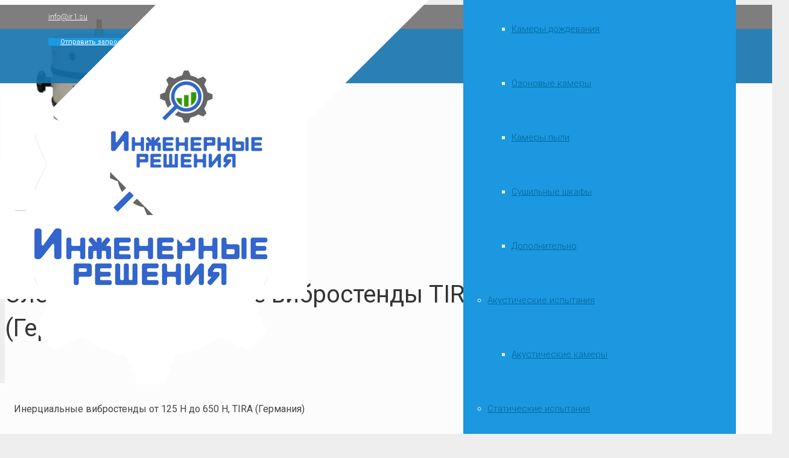

--- FILE ---
content_type: text/html; charset=UTF-8
request_url: https://ir1.su/oborudovanie-dlea-ispitaniy/dinamicheskiye-ispytaniya/vibrostend/elektrodinamicheskiye-vibrostendy/elektrodinamiceskie-vibrostendy-tira/
body_size: 20283
content:
<!DOCTYPE HTML>
<html class="" lang="ru-RU">
<head>
	<meta charset="UTF-8">

	<title>Электродинамические вибростенды TIRA (Германия)</title>
<script type='text/javascript' >function ctSetCookie___from_backend(c_name, value) {document.cookie = c_name + "=" + encodeURIComponent(value) + "; path=/; samesite=lax";}ctSetCookie___from_backend('ct_checkjs', '1955268894', '0');</script>
<!-- All In One SEO Pack 3.7.1ob_start_detected [-1,-1] -->
<meta name="description"  content="Немецкие электродинамические вибростенды компании TIRA с номинальным усилением от 9 Н до 2700 Н." />

<meta name="keywords"  content="Электродинамические вибростенды tira" />

<script type="application/ld+json" class="aioseop-schema">{"@context":"https://schema.org","@graph":[{"@type":"Organization","@id":"https://ir1.su/#organization","url":"https://ir1.su/","name":"ООО &quot;Инженерные Решения&quot;","sameAs":[],"contactPoint":{"@type":"ContactPoint","telephone":"++7-495-133-33-37","contactType":"none"}},{"@type":"WebSite","@id":"https://ir1.su/#website","url":"https://ir1.su/","name":"Инженерные Решения","publisher":{"@id":"https://ir1.su/#organization"},"potentialAction":{"@type":"SearchAction","target":"https://ir1.su/?s={search_term_string}","query-input":"required name=search_term_string"}},{"@type":"WebPage","@id":"https://ir1.su/oborudovanie-dlea-ispitaniy/dinamicheskiye-ispytaniya/vibrostend/elektrodinamicheskiye-vibrostendy/elektrodinamiceskie-vibrostendy-tira/#webpage","url":"https://ir1.su/oborudovanie-dlea-ispitaniy/dinamicheskiye-ispytaniya/vibrostend/elektrodinamicheskiye-vibrostendy/elektrodinamiceskie-vibrostendy-tira/","inLanguage":"ru-RU","name":"Электродинамические вибростенды TIRA (Германия)","isPartOf":{"@id":"https://ir1.su/#website"},"breadcrumb":{"@id":"https://ir1.su/oborudovanie-dlea-ispitaniy/dinamicheskiye-ispytaniya/vibrostend/elektrodinamicheskiye-vibrostendy/elektrodinamiceskie-vibrostendy-tira/#breadcrumblist"},"description":"Немецкие электродинамические вибростенды компании TIRA с номинальным усилением от 9 Н до 2700 Н.","image":{"@type":"ImageObject","@id":"https://ir1.su/oborudovanie-dlea-ispitaniy/dinamicheskiye-ispytaniya/vibrostend/elektrodinamicheskiye-vibrostendy/elektrodinamiceskie-vibrostendy-tira/#primaryimage","url":"https://ir1.su/wp-content/uploads/2019/07/22-1.png","width":509,"height":496},"primaryImageOfPage":{"@id":"https://ir1.su/oborudovanie-dlea-ispitaniy/dinamicheskiye-ispytaniya/vibrostend/elektrodinamicheskiye-vibrostendy/elektrodinamiceskie-vibrostendy-tira/#primaryimage"},"datePublished":"2019-10-17T18:40:56+00:00","dateModified":"2020-09-09T18:36:03+00:00"},{"@type":"BreadcrumbList","@id":"https://ir1.su/oborudovanie-dlea-ispitaniy/dinamicheskiye-ispytaniya/vibrostend/elektrodinamicheskiye-vibrostendy/elektrodinamiceskie-vibrostendy-tira/#breadcrumblist","itemListElement":[{"@type":"ListItem","position":1,"item":{"@type":"WebPage","@id":"https://ir1.su/","url":"https://ir1.su/","name":"ООО &quot;Инженерные Решения&quot; - проектирование, производство и поставка оборудования"}},{"@type":"ListItem","position":2,"item":{"@type":"WebPage","@id":"https://ir1.su/oborudovanie-dlea-ispitaniy/","url":"https://ir1.su/oborudovanie-dlea-ispitaniy/","name":"Оборудование"}},{"@type":"ListItem","position":3,"item":{"@type":"WebPage","@id":"https://ir1.su/oborudovanie-dlea-ispitaniy/dinamicheskiye-ispytaniya/","url":"https://ir1.su/oborudovanie-dlea-ispitaniy/dinamicheskiye-ispytaniya/","name":"Динамические испытания"}},{"@type":"ListItem","position":4,"item":{"@type":"WebPage","@id":"https://ir1.su/oborudovanie-dlea-ispitaniy/dinamicheskiye-ispytaniya/vibrostend/","url":"https://ir1.su/oborudovanie-dlea-ispitaniy/dinamicheskiye-ispytaniya/vibrostend/","name":"Вибростенды"}},{"@type":"ListItem","position":5,"item":{"@type":"WebPage","@id":"https://ir1.su/oborudovanie-dlea-ispitaniy/dinamicheskiye-ispytaniya/vibrostend/elektrodinamicheskiye-vibrostendy/","url":"https://ir1.su/oborudovanie-dlea-ispitaniy/dinamicheskiye-ispytaniya/vibrostend/elektrodinamicheskiye-vibrostendy/","name":"Электродинамические вибростенды"}},{"@type":"ListItem","position":6,"item":{"@type":"WebPage","@id":"https://ir1.su/oborudovanie-dlea-ispitaniy/dinamicheskiye-ispytaniya/vibrostend/elektrodinamicheskiye-vibrostendy/elektrodinamiceskie-vibrostendy-tira/","url":"https://ir1.su/oborudovanie-dlea-ispitaniy/dinamicheskiye-ispytaniya/vibrostend/elektrodinamicheskiye-vibrostendy/elektrodinamiceskie-vibrostendy-tira/","name":"Электродинамические вибростенды TIRA (Германия)"}}]}]}</script>
<link rel="canonical" href="https://ir1.su/oborudovanie-dlea-ispitaniy/dinamicheskiye-ispytaniya/vibrostend/elektrodinamicheskiye-vibrostendy/elektrodinamiceskie-vibrostendy-tira/" />
<!-- All In One SEO Pack -->
<link rel='dns-prefetch' href='//api-maps.yandex.ru' />
<link rel='dns-prefetch' href='//fonts.googleapis.com' />
<link rel='dns-prefetch' href='//s.w.org' />
<link rel="alternate" type="application/rss+xml" title="Инженерные Решения &raquo; Лента" href="https://ir1.su/feed/" />
<link rel="alternate" type="application/rss+xml" title="Инженерные Решения &raquo; Лента комментариев" href="https://ir1.su/comments/feed/" />
<link rel="alternate" type="text/calendar" title="Инженерные Решения &raquo; Новостная лента iCal" href="https://ir1.su/events/?ical=1" />
<meta name="viewport" content="width=device-width, initial-scale=1">
<meta name="SKYPE_TOOLBAR" content="SKYPE_TOOLBAR_PARSER_COMPATIBLE">
<meta name="theme-color" content="#f5f5f5">
<meta property="og:title" content="Электродинамические вибростенды TIRA (Германия)">
<meta property="og:type" content="website">
<meta property="og:url" content="https://ir1.su/oborudovanie-dlea-ispitaniy/dinamicheskiye-ispytaniya/vibrostend/elektrodinamicheskiye-vibrostendy/elektrodinamiceskie-vibrostendy-tira/">
<meta property="og:image" content="https://ir1.su/wp-content/uploads/2019/07/22-1.png">
		<script type="text/javascript">
			window._wpemojiSettings = {"baseUrl":"https:\/\/s.w.org\/images\/core\/emoji\/12.0.0-1\/72x72\/","ext":".png","svgUrl":"https:\/\/s.w.org\/images\/core\/emoji\/12.0.0-1\/svg\/","svgExt":".svg","source":{"concatemoji":"https:\/\/ir1.su\/wp-includes\/js\/wp-emoji-release.min.js?ver=5.2.21"}};
			!function(e,a,t){var n,r,o,i=a.createElement("canvas"),p=i.getContext&&i.getContext("2d");function s(e,t){var a=String.fromCharCode;p.clearRect(0,0,i.width,i.height),p.fillText(a.apply(this,e),0,0);e=i.toDataURL();return p.clearRect(0,0,i.width,i.height),p.fillText(a.apply(this,t),0,0),e===i.toDataURL()}function c(e){var t=a.createElement("script");t.src=e,t.defer=t.type="text/javascript",a.getElementsByTagName("head")[0].appendChild(t)}for(o=Array("flag","emoji"),t.supports={everything:!0,everythingExceptFlag:!0},r=0;r<o.length;r++)t.supports[o[r]]=function(e){if(!p||!p.fillText)return!1;switch(p.textBaseline="top",p.font="600 32px Arial",e){case"flag":return s([55356,56826,55356,56819],[55356,56826,8203,55356,56819])?!1:!s([55356,57332,56128,56423,56128,56418,56128,56421,56128,56430,56128,56423,56128,56447],[55356,57332,8203,56128,56423,8203,56128,56418,8203,56128,56421,8203,56128,56430,8203,56128,56423,8203,56128,56447]);case"emoji":return!s([55357,56424,55356,57342,8205,55358,56605,8205,55357,56424,55356,57340],[55357,56424,55356,57342,8203,55358,56605,8203,55357,56424,55356,57340])}return!1}(o[r]),t.supports.everything=t.supports.everything&&t.supports[o[r]],"flag"!==o[r]&&(t.supports.everythingExceptFlag=t.supports.everythingExceptFlag&&t.supports[o[r]]);t.supports.everythingExceptFlag=t.supports.everythingExceptFlag&&!t.supports.flag,t.DOMReady=!1,t.readyCallback=function(){t.DOMReady=!0},t.supports.everything||(n=function(){t.readyCallback()},a.addEventListener?(a.addEventListener("DOMContentLoaded",n,!1),e.addEventListener("load",n,!1)):(e.attachEvent("onload",n),a.attachEvent("onreadystatechange",function(){"complete"===a.readyState&&t.readyCallback()})),(n=t.source||{}).concatemoji?c(n.concatemoji):n.wpemoji&&n.twemoji&&(c(n.twemoji),c(n.wpemoji)))}(window,document,window._wpemojiSettings);
		</script>
		<style type="text/css">
img.wp-smiley,
img.emoji {
	display: inline !important;
	border: none !important;
	box-shadow: none !important;
	height: 1em !important;
	width: 1em !important;
	margin: 0 .07em !important;
	vertical-align: -0.1em !important;
	background: none !important;
	padding: 0 !important;
}
</style>
	<link rel='stylesheet' id='tribe-common-skeleton-style-css'  href='https://ir1.su/wp-content/plugins/the-events-calendar/common/src/resources/css/common-skeleton.min.css?ver=4.12.10' type='text/css' media='all' />
<link rel='stylesheet' id='tribe-tooltip-css'  href='https://ir1.su/wp-content/plugins/the-events-calendar/common/src/resources/css/tooltip.min.css?ver=4.12.10' type='text/css' media='all' />
<link rel='stylesheet' id='wp-block-library-css'  href='https://ir1.su/wp-includes/css/dist/block-library/style.min.css?ver=5.2.21' type='text/css' media='all' />
<link rel='stylesheet' id='cptch_stylesheet-css'  href='https://ir1.su/wp-content/plugins/captcha-plus/css/front_end_style.css?ver=plus-5.0.1' type='text/css' media='all' />
<link rel='stylesheet' id='dashicons-css'  href='https://ir1.su/wp-includes/css/dashicons.min.css?ver=5.2.21' type='text/css' media='all' />
<link rel='stylesheet' id='cptch_desktop_style-css'  href='https://ir1.su/wp-content/plugins/captcha-plus/css/desktop_style.css?ver=plus-5.0.1' type='text/css' media='all' />
<link rel='stylesheet' id='contact-form-7-css'  href='https://ir1.su/wp-content/plugins/contact-form-7/includes/css/styles.css?ver=5.1.4' type='text/css' media='all' />
<link rel='stylesheet' id='rs-plugin-settings-css'  href='https://ir1.su/wp-content/plugins/revslider/public/assets/css/settings.css?ver=5.4.8' type='text/css' media='all' />
<style id='rs-plugin-settings-inline-css' type='text/css'>
#rs-demo-id {}
</style>
<link rel='stylesheet' id='us-fonts-css'  href='https://fonts.googleapis.com/css?family=Roboto%3A400%2C700%2C300&#038;subset=latin&#038;ver=5.2.21' type='text/css' media='all' />
<link rel='stylesheet' id='us-style-css'  href='https://ir1.su/wp-content/themes/Impreza/css/style.min.css?ver=5.4' type='text/css' media='all' />
<link rel='stylesheet' id='us-responsive-css'  href='https://ir1.su/wp-content/themes/Impreza/css/responsive.min.css?ver=5.4' type='text/css' media='all' />
<link rel='stylesheet' id='bsf-Defaults-css'  href='https://ir1.su/wp-content/uploads/smile_fonts/Defaults/Defaults.css?ver=5.2.21' type='text/css' media='all' />
<link rel='stylesheet' id='ultimate-style-css'  href='https://ir1.su/wp-content/plugins/Ultimate_VC_Addons/assets/min-css/style.min.css?ver=3.16.25' type='text/css' media='all' />
<link rel='stylesheet' id='ultimate-animate-css'  href='https://ir1.su/wp-content/plugins/Ultimate_VC_Addons/assets/min-css/animate.min.css?ver=3.16.25' type='text/css' media='all' />
<link rel='stylesheet' id='ultimate-modal-css'  href='https://ir1.su/wp-content/plugins/Ultimate_VC_Addons/assets/min-css/modal.min.css?ver=3.16.25' type='text/css' media='all' />
<script>if (document.location.protocol != "https:") {document.location = document.URL.replace(/^http:/i, "https:");}</script><script type='text/javascript' src='https://ir1.su/wp-includes/js/jquery/jquery.js?ver=1.12.4-wp'></script>
<script type='text/javascript'>
/* <![CDATA[ */
var ctPublic = {"_ajax_nonce":"0730b3b6df","_ajax_url":"https:\/\/ir1.su\/wp-admin\/admin-ajax.php"};
/* ]]> */
</script>
<script type='text/javascript' src='https://ir1.su/wp-content/plugins/cleantalk-spam-protect/js/apbct-public.min.js?ver=5.147.1'></script>
<script type='text/javascript'>
/* <![CDATA[ */
var ctNocache = {"ajaxurl":"https:\/\/ir1.su\/wp-admin\/admin-ajax.php","info_flag":"","set_cookies_flag":"","blog_home":"https:\/\/ir1.su\/"};
/* ]]> */
</script>
<script type='text/javascript' src='https://ir1.su/wp-content/plugins/cleantalk-spam-protect/js/cleantalk_nocache.min.js?ver=5.147.1'></script>
<script type='text/javascript' src='https://ir1.su/wp-content/plugins/cleantalk-spam-protect/js/cleantalk_internal.min.js?ver=5.147.1'></script>
<script type='text/javascript' src='https://ir1.su/wp-content/plugins/revslider/public/assets/js/jquery.themepunch.tools.min.js?ver=5.4.8'></script>
<script type='text/javascript' src='https://ir1.su/wp-content/plugins/revslider/public/assets/js/jquery.themepunch.revolution.min.js?ver=5.4.8'></script>
<script type='text/javascript' src='https://ir1.su/wp-content/plugins/Ultimate_VC_Addons/assets/min-js/ultimate-params.min.js?ver=3.16.25'></script>
<script type='text/javascript' src='https://ir1.su/wp-content/plugins/Ultimate_VC_Addons/assets/min-js/modernizr-custom.min.js?ver=3.16.25'></script>
<script type='text/javascript' src='https://ir1.su/wp-content/plugins/Ultimate_VC_Addons/assets/min-js/modal-all.min.js?ver=3.16.25'></script>
<link rel='https://api.w.org/' href='https://ir1.su/wp-json/' />
<link rel="EditURI" type="application/rsd+xml" title="RSD" href="https://ir1.su/xmlrpc.php?rsd" />
<link rel="wlwmanifest" type="application/wlwmanifest+xml" href="https://ir1.su/wp-includes/wlwmanifest.xml" /> 
<meta name="generator" content="WordPress 5.2.21" />
<link rel='shortlink' href='https://ir1.su/?p=4096' />
<link rel="alternate" type="application/json+oembed" href="https://ir1.su/wp-json/oembed/1.0/embed?url=https%3A%2F%2Fir1.su%2Foborudovanie-dlea-ispitaniy%2Fdinamicheskiye-ispytaniya%2Fvibrostend%2Felektrodinamicheskiye-vibrostendy%2Felektrodinamiceskie-vibrostendy-tira%2F" />
<link rel="alternate" type="text/xml+oembed" href="https://ir1.su/wp-json/oembed/1.0/embed?url=https%3A%2F%2Fir1.su%2Foborudovanie-dlea-ispitaniy%2Fdinamicheskiye-ispytaniya%2Fvibrostend%2Felektrodinamicheskiye-vibrostendy%2Felektrodinamiceskie-vibrostendy-tira%2F&#038;format=xml" />
<meta name="tec-api-version" content="v1"><meta name="tec-api-origin" content="https://ir1.su"><link rel="https://theeventscalendar.com/" href="https://ir1.su/wp-json/tribe/events/v1/" /><script>
	if ( ! /Android|webOS|iPhone|iPad|iPod|BlackBerry|IEMobile|Opera Mini/i.test(navigator.userAgent)) {
		var root = document.getElementsByTagName( 'html' )[0]
		root.className += " no-touch";
	}
</script>
<meta name="generator" content="Powered by WPBakery Page Builder - drag and drop page builder for WordPress."/>
<!--[if lte IE 9]><link rel="stylesheet" type="text/css" href="https://ir1.su/wp-content/plugins/js_composer/assets/css/vc_lte_ie9.min.css" media="screen"><![endif]--><meta name="generator" content="Powered by Slider Revolution 5.4.8 - responsive, Mobile-Friendly Slider Plugin for WordPress with comfortable drag and drop interface." />
<link rel="icon" href="https://ir1.su/wp-content/uploads/2018/09/cropped-favicon-32x32.png" sizes="32x32" />
<link rel="icon" href="https://ir1.su/wp-content/uploads/2018/09/cropped-favicon-192x192.png" sizes="192x192" />
<link rel="apple-touch-icon-precomposed" href="https://ir1.su/wp-content/uploads/2018/09/cropped-favicon-180x180.png" />
<meta name="msapplication-TileImage" content="https://ir1.su/wp-content/uploads/2018/09/cropped-favicon-270x270.png" />
<script type="text/javascript">function setREVStartSize(e){									
						try{ e.c=jQuery(e.c);var i=jQuery(window).width(),t=9999,r=0,n=0,l=0,f=0,s=0,h=0;
							if(e.responsiveLevels&&(jQuery.each(e.responsiveLevels,function(e,f){f>i&&(t=r=f,l=e),i>f&&f>r&&(r=f,n=e)}),t>r&&(l=n)),f=e.gridheight[l]||e.gridheight[0]||e.gridheight,s=e.gridwidth[l]||e.gridwidth[0]||e.gridwidth,h=i/s,h=h>1?1:h,f=Math.round(h*f),"fullscreen"==e.sliderLayout){var u=(e.c.width(),jQuery(window).height());if(void 0!=e.fullScreenOffsetContainer){var c=e.fullScreenOffsetContainer.split(",");if (c) jQuery.each(c,function(e,i){u=jQuery(i).length>0?u-jQuery(i).outerHeight(!0):u}),e.fullScreenOffset.split("%").length>1&&void 0!=e.fullScreenOffset&&e.fullScreenOffset.length>0?u-=jQuery(window).height()*parseInt(e.fullScreenOffset,0)/100:void 0!=e.fullScreenOffset&&e.fullScreenOffset.length>0&&(u-=parseInt(e.fullScreenOffset,0))}f=u}else void 0!=e.minHeight&&f<e.minHeight&&(f=e.minHeight);e.c.closest(".rev_slider_wrapper").css({height:f})					
						}catch(d){console.log("Failure at Presize of Slider:"+d)}						
					};</script>
<noscript><style type="text/css"> .wpb_animate_when_almost_visible { opacity: 1; }</style></noscript>
			<style id="us-theme-options-css">@font-face{font-family:'Font Awesome 5 Brands';font-style:normal;font-weight:normal;src:url("https://ir1.su/wp-content/themes/Impreza/fonts/fa-brands-400.woff2") format("woff2"),url("https://ir1.su/wp-content/themes/Impreza/fonts/fa-brands-400.woff") format("woff")}.fab{font-family:'Font Awesome 5 Brands'}@font-face{font-family:'fontawesome';font-style:normal;font-weight:300;src:url("https://ir1.su/wp-content/themes/Impreza/fonts/fa-light-300.woff2") format("woff2"),url("https://ir1.su/wp-content/themes/Impreza/fonts/fa-light-300.woff") format("woff")}.fal{font-family:'fontawesome';font-weight:300}@font-face{font-family:'fontawesome';font-style:normal;font-weight:400;src:url("https://ir1.su/wp-content/themes/Impreza/fonts/fa-regular-400.woff2") format("woff2"),url("https://ir1.su/wp-content/themes/Impreza/fonts/fa-regular-400.woff") format("woff")}.far{font-family:'fontawesome';font-weight:400}@font-face{font-family:'fontawesome';font-style:normal;font-weight:900;src:url("https://ir1.su/wp-content/themes/Impreza/fonts/fa-solid-900.woff2") format("woff2"),url("https://ir1.su/wp-content/themes/Impreza/fonts/fa-solid-900.woff") format("woff")}.fa,.fas{font-family:'fontawesome';font-weight:900}.style_phone6-1>div{background-image:url(https://ir1.su/wp-content/themes/Impreza/framework/img/phone-6-black-real.png)}.style_phone6-2>div{background-image:url(https://ir1.su/wp-content/themes/Impreza/framework/img/phone-6-white-real.png)}.style_phone6-3>div{background-image:url(https://ir1.su/wp-content/themes/Impreza/framework/img/phone-6-black-flat.png)}.style_phone6-4>div{background-image:url(https://ir1.su/wp-content/themes/Impreza/framework/img/phone-6-white-flat.png)}html,.l-header .widget{font-family:"Roboto", sans-serif;font-weight:300;font-size:15px;line-height:25px}h1, h2, h3, h4, h5, h6{font-family:"Roboto", sans-serif;font-weight:400}h1{font-size:40px;line-height:1.4;font-weight:400;letter-spacing:0em}h2{font-size:34px;line-height:1.4;font-weight:400;letter-spacing:0em}h3{font-size:28px;line-height:1.4;font-weight:400;letter-spacing:0em}h4,.widgettitle,.comment-reply-title{font-size:20px;line-height:1.4;font-weight:400;letter-spacing:0em}h5{font-size:20px;line-height:1.4;font-weight:400;letter-spacing:0em}h6{font-size:18px;line-height:1.4;font-weight:400;letter-spacing:0em}@media (max-width:767px){html{font-size:15px;line-height:25px}h1{font-size:30px}h1.vc_custom_heading{font-size:30px !important}h2{font-size:26px}h2.vc_custom_heading{font-size:26px !important}h3{font-size:24px}h3.vc_custom_heading{font-size:24px !important}h4,.widgettitle,.comment-reply-title{font-size:22px}h4.vc_custom_heading{font-size:22px !important}h5{font-size:20px}h5.vc_custom_heading{font-size:20px !important}h6{font-size:18px}h6.vc_custom_heading{font-size:18px !important}}body,.l-header.pos_fixed{min-width:1300px}.l-canvas.type_boxed,.l-canvas.type_boxed .l-subheader,.l-canvas.type_boxed .l-section.type_sticky,.l-canvas.type_boxed~.l-footer{max-width:1300px}.l-subheader-h,.l-main-h,.l-section-h,.w-tabs-section-content-h,.w-blogpost-body{max-width:1140px}@media (max-width:1290px){.l-section:not(.width_full) .owl-nav{display:none}}@media (max-width:1340px){.l-section:not(.width_full) .w-grid .owl-nav{display:none}}.l-sidebar{width:25%}.l-content{width:70%}@media (max-width:767px){.g-cols>div:not([class*=" vc_col-"]){width:100%;margin:0 0 1rem}.g-cols.type_boxes>div,.g-cols>div:last-child,.g-cols>div.has-fill{margin-bottom:0}.vc_wp_custommenu.layout_hor,.align_center_xs,.align_center_xs .w-socials{text-align:center}}.w-btn,.button,.l-body .cl-btn,.l-body .ubtn,.l-body .ultb3-btn,.l-body .btn-modal,.l-body .flip-box-wrap .flip_link a,.rev_slider a.w-btn, .tribe-events-button,button[type="submit"],input[type="submit"]{font-family:"Roboto", sans-serif;font-weight:400;font-size:15px;font-weight:400;line-height:2.8;padding:0 1.8em;border-radius:0.3em;letter-spacing:0em;box-shadow:0 0em 0em rgba(0,0,0,0.18)}.w-btn.icon_atleft i{left:1.8em}.w-btn.icon_atright i{right:1.8em}.w-header-show,.w-toplink{background-color:rgba(0,0,0,0.3)}a,button,input[type="submit"],.ui-slider-handle{outline:none !important}body{background-color:#eeeeee;-webkit-tap-highlight-color:rgba(0,102,153,0.2)}.l-subheader.at_top,.l-subheader.at_top .w-dropdown-list,.l-subheader.at_top .type_mobile .w-nav-list.level_1{background-color:rgba(102,102,102,0.84)}.l-subheader.at_top,.l-subheader.at_top .w-dropdown.opened,.l-subheader.at_top .type_mobile .w-nav-list.level_1{color:#ffffff}.no-touch .l-subheader.at_top a:hover,.no-touch .l-header.bg_transparent .l-subheader.at_top .w-dropdown.opened a:hover{color:#1b98e0}.l-subheader.at_middle,.l-subheader.at_middle .w-dropdown-list,.l-subheader.at_middle .type_mobile .w-nav-list.level_1{background-color:rgba(19,114,173,0.9)}.l-subheader.at_middle,.l-subheader.at_middle .w-dropdown.opened,.l-subheader.at_middle .type_mobile .w-nav-list.level_1{color:#ffffff}.no-touch .l-subheader.at_middle a:hover,.no-touch .l-header.bg_transparent .l-subheader.at_middle .w-dropdown.opened a:hover{color:#199f46}.l-subheader.at_bottom,.l-subheader.at_bottom .w-dropdown-list,.l-subheader.at_bottom .type_mobile .w-nav-list.level_1{background-color:#f5f5f5}.l-subheader.at_bottom,.l-subheader.at_bottom .w-dropdown.opened,.l-subheader.at_bottom .type_mobile .w-nav-list.level_1{color:#777777}.no-touch .l-subheader.at_bottom a:hover,.no-touch .l-header.bg_transparent .l-subheader.at_bottom .w-dropdown.opened a:hover{color:#199f46}.l-header.bg_transparent:not(.sticky) .l-subheader{color:#ffffff}.no-touch .l-header.bg_transparent:not(.sticky) .w-text a:hover,.no-touch .l-header.bg_transparent:not(.sticky) .w-html a:hover,.no-touch .l-header.bg_transparent:not(.sticky) .w-dropdown a:hover,.no-touch .l-header.bg_transparent:not(.sticky) .type_desktop .menu-item.level_1:hover>.w-nav-anchor{color:#ffffff}.l-header.bg_transparent:not(.sticky) .w-nav-title:after{background-color:#ffffff}.w-search-form{background-color:#ffffff;color:#1b98e0}.menu-item.level_1>.w-nav-anchor:focus,.no-touch .menu-item.level_1.opened>.w-nav-anchor,.no-touch .menu-item.level_1:hover>.w-nav-anchor{background-color:#199f46;color:#ffffff}.w-nav-title:after{background-color:#ffffff}.menu-item.level_1.current-menu-item>.w-nav-anchor,.menu-item.level_1.current-menu-parent>.w-nav-anchor,.menu-item.level_1.current-menu-ancestor>.w-nav-anchor{background-color:#1372ad;color:#ffffff}.l-header.bg_transparent:not(.sticky) .type_desktop .menu-item.level_1.current-menu-item>.w-nav-anchor,.l-header.bg_transparent:not(.sticky) .type_desktop .menu-item.level_1.current-menu-ancestor>.w-nav-anchor{color:#42baff}.w-nav-list:not(.level_1){background-color:#1b98e0;color:#ffffff}.no-touch .menu-item:not(.level_1)>.w-nav-anchor:focus,.no-touch .menu-item:not(.level_1):hover>.w-nav-anchor{background-color:#ffffff;color:#1b98e0}.menu-item:not(.level_1).current-menu-item>.w-nav-anchor,.menu-item:not(.level_1).current-menu-parent>.w-nav-anchor,.menu-item:not(.level_1).current-menu-ancestor>.w-nav-anchor{background-color:#1487ca;color:#ffffff}.w-cart-quantity,.btn.w-menu-item,.btn.menu-item.level_1>a,.vc_wp_custommenu.layout_hor .btn>a{background-color:#1b98e0 !important;color:#ffffff !important}.no-touch .btn.w-menu-item:hover,.no-touch .btn.menu-item.level_1>a:hover,.no-touch .vc_wp_custommenu.layout_hor .btn>a:hover{background-color:#1487ca !important;color:#ffffff !important}body.us_iframe,.l-preloader,.l-canvas,.l-footer,.l-popup-box-content,.g-filters.style_1 .g-filters-item.active,.w-tabs.layout_default .w-tabs-item.active,.w-tabs.layout_ver .w-tabs-item.active,.no-touch .w-tabs.layout_default .w-tabs-item.active:hover,.no-touch .w-tabs.layout_ver .w-tabs-item.active:hover,.w-tabs.layout_timeline .w-tabs-item,.w-tabs.layout_timeline .w-tabs-section-header-h,.wpml-ls-statics-footer,.select2-selection__choice,.select2-search input{background-color:#fcfcfc}.w-tabs.layout_modern .w-tabs-item:after{border-bottom-color:#fcfcfc}.w-iconbox.style_circle.color_contrast .w-iconbox-icon{color:#fcfcfc}.w-btn.color_contrast.style_solid,.no-touch .btn_hov_fade .w-btn.color_contrast.style_outlined:hover,.no-touch .btn_hov_slide .w-btn.color_contrast.style_outlined:hover,.no-touch .btn_hov_reverse .w-btn.color_contrast.style_outlined:hover{color:#fcfcfc !important}input,textarea,select,.l-section.for_blogpost .w-blogpost-preview,.w-actionbox.color_light,.w-form-row.for_checkbox label>i,.g-filters.style_1,.g-filters.style_2 .g-filters-item.active,.w-grid-none,.w-iconbox.style_circle.color_light .w-iconbox-icon,.g-loadmore.type_block .g-loadmore-btn,.w-pricing-item-header,.w-progbar-bar,.w-progbar.style_3 .w-progbar-bar:before,.w-progbar.style_3 .w-progbar-bar-count,.w-socials.style_solid .w-socials-item-link,.w-tabs.layout_default .w-tabs-list,.w-tabs.layout_ver .w-tabs-list,.no-touch .l-main .widget_nav_menu a:hover,.wp-caption-text,.tribe-bar-views-list,.tribe-events-present,.tribe-events-single-section,.tribe-events-calendar thead th,.tribe-mobile .tribe-events-sub-nav li a,.smile-icon-timeline-wrap .timeline-wrapper .timeline-block,.smile-icon-timeline-wrap .timeline-feature-item.feat-item,.wpml-ls-legacy-dropdown a,.wpml-ls-legacy-dropdown-click a,.tablepress .row-hover tr:hover td,.select2-selection,.select2-dropdown{background-color:#ffffff}.timeline-wrapper .timeline-post-right .ult-timeline-arrow l,.timeline-wrapper .timeline-post-left .ult-timeline-arrow l,.timeline-feature-item.feat-item .ult-timeline-arrow l{border-color:#ffffff}hr,td,th,.l-section,.vc_column_container,.vc_column-inner,.w-author,.w-btn.color_light,.button,.w-comments-list,.w-image,.w-pricing-item-h,.w-profile,.w-sharing-item,.w-tabs-list,.w-tabs-section,.w-tabs-section-header:before,.w-tabs.layout_timeline.accordion .w-tabs-section-content,.widget_calendar #calendar_wrap,.l-main .widget_nav_menu .menu,.l-main .widget_nav_menu .menu-item a,.tribe-events-day-time-slot-heading,.tribe-events-list-separator-month,.type-tribe_events + .type-tribe_events,.smile-icon-timeline-wrap .timeline-line{border-color:#e5e5e5}blockquote:before,.w-separator.color_border,.w-iconbox.color_light .w-iconbox-icon{color:#e5e5e5}.button,.w-btn.color_light.style_solid,.w-btn.color_light.style_outlined:before,.no-touch .btn_hov_reverse .w-btn.color_light.style_outlined:hover,.w-iconbox.style_circle.color_light .w-iconbox-icon,.no-touch .g-loadmore.type_block .g-loadmore-btn:hover,#tribe-bar-collapse-toggle,.no-touch .wpml-ls-sub-menu a:hover{background-color:#e5e5e5}.w-iconbox.style_outlined.color_light .w-iconbox-icon,.w-person-links-item,.w-socials.style_outlined .w-socials-item-link,.pagination .page-numbers{box-shadow:0 0 0 2px #e5e5e5 inset}.w-tabs.layout_trendy .w-tabs-list{box-shadow:0 -1px 0 #e5e5e5 inset}h1, h2, h3, h4, h5, h6,.w-counter.color_heading .w-counter-number{color:#333333}.w-progbar.color_heading .w-progbar-bar-h{background-color:#333333}input,textarea,select,.l-canvas,.l-footer,.l-popup-box-content,.button,.w-form-row-field:before,.w-iconbox.color_light.style_circle .w-iconbox-icon,.w-tabs.layout_timeline .w-tabs-item,.w-tabs.layout_timeline .w-tabs-section-header-h,.select2-dropdown{color:#434343}.w-btn.color_contrast.style_outlined,.no-touch .btn_hov_reverse .w-btn.color_contrast.style_solid:hover{color:#434343 !important}.w-btn.color_contrast.style_solid,.w-btn.color_contrast.style_outlined:before,.no-touch .btn_hov_reverse .w-btn.color_contrast.style_outlined:hover,.w-iconbox.style_circle.color_contrast .w-iconbox-icon,.w-progbar.color_text .w-progbar-bar-h,.w-scroller-dot span{background-color:#434343}.w-btn.color_contrast{border-color:#434343}.w-iconbox.style_outlined.color_contrast .w-iconbox-icon{box-shadow:0 0 0 2px #434343 inset}.w-scroller-dot span{box-shadow:0 0 0 2px #434343}a{color:#006699}.no-touch a:hover,.no-touch .tablepress .sorting:hover{color:#004e7a}.highlight_primary,.g-preloader,.l-main .w-contacts-item:before,.w-counter.color_primary .w-counter-number,.g-filters.style_1 .g-filters-item.active,.g-filters.style_3 .g-filters-item.active,.w-form-row.focused .w-form-row-field:before,.w-iconbox.color_primary .w-iconbox-icon,.w-separator.color_primary,.w-sharing.type_outlined.color_primary .w-sharing-item,.no-touch .w-sharing.type_simple.color_primary .w-sharing-item:hover .w-sharing-icon,.w-tabs.layout_default .w-tabs-item.active,.w-tabs.layout_trendy .w-tabs-item.active,.w-tabs.layout_ver .w-tabs-item.active,.w-tabs-section.active .w-tabs-section-header,.tablepress .sorting_asc,.tablepress .sorting_desc,.no-touch .owl-prev:hover,.no-touch .owl-next:hover{color:#006699}.w-btn.color_primary.style_outlined,.no-touch .btn_hov_reverse .w-btn.color_primary.style_solid:hover{color:#006699 !important}.l-section.color_primary,.no-touch .l-navigation-item:hover .l-navigation-item-arrow,.highlight_primary_bg,.w-actionbox.color_primary,button[type="submit"]:not(.w-btn),input[type="submit"],.w-btn.color_primary.style_solid,.w-btn.color_primary.style_outlined:before,.no-touch .btn_hov_reverse .w-btn.color_primary.style_outlined:hover,.w-form-row.for_checkbox label>input:checked + i,.no-touch .g-filters.style_1 .g-filters-item:hover,.no-touch .g-filters.style_2 .g-filters-item:hover,.w-grid-item-placeholder,.w-grid-item-elm.post_taxonomy.style_badge a,.w-iconbox.style_circle.color_primary .w-iconbox-icon,.no-touch .w-iconbox.style_circle .w-iconbox-icon:before,.no-touch .w-iconbox.style_outlined .w-iconbox-icon:before,.no-touch .w-person-links-item:before,.w-pricing-item.type_featured .w-pricing-item-header,.w-progbar.color_primary .w-progbar-bar-h,.w-sharing.type_solid.color_primary .w-sharing-item,.w-sharing.type_fixed.color_primary .w-sharing-item,.w-sharing.type_outlined.color_primary .w-sharing-item:before,.w-socials-item-link-hover,.w-tabs.layout_modern .w-tabs-list,.w-tabs.layout_trendy .w-tabs-item:after,.w-tabs.layout_timeline .w-tabs-item:before,.w-tabs.layout_timeline .w-tabs-section-header-h:before,.no-touch .w-header-show:hover,.no-touch .w-toplink.active:hover,.no-touch .pagination .page-numbers:before,.pagination .page-numbers.current,.l-main .widget_nav_menu .menu-item.current-menu-item>a,.rsThumb.rsNavSelected,.no-touch .tp-leftarrow.custom:before,.no-touch .tp-rightarrow.custom:before,.smile-icon-timeline-wrap .timeline-separator-text .sep-text,.smile-icon-timeline-wrap .timeline-wrapper .timeline-dot,.smile-icon-timeline-wrap .timeline-feature-item .timeline-dot,.tribe-events-calendar td.mobile-active,.tribe-events-button,.datepicker td.day.active,.datepicker td span.active,.select2-results__option--highlighted,.l-body .cl-btn{background-color:#006699}.w-btn.color_primary,.no-touch .owl-prev:hover,.no-touch .owl-next:hover,.no-touch .w-logos.style_1 .w-logos-item:hover,.w-tabs.layout_default .w-tabs-item.active,.w-tabs.layout_ver .w-tabs-item.active,.owl-dot.active span,.rsBullet.rsNavSelected span,.tp-bullets.custom .tp-bullet{border-color:#006699}.l-main .w-contacts-item:before,.w-iconbox.color_primary.style_outlined .w-iconbox-icon,.w-sharing.type_outlined.color_primary .w-sharing-item,.w-tabs.layout_timeline .w-tabs-item,.w-tabs.layout_timeline .w-tabs-section-header-h{box-shadow:0 0 0 2px #006699 inset}input:focus,textarea:focus,select:focus,.select2-container--focus .select2-selection{box-shadow:0 0 0 2px #006699}.no-touch .w-blognav-item:hover .w-blognav-title,.w-counter.color_secondary .w-counter-number,.w-iconbox.color_secondary .w-iconbox-icon,.w-separator.color_secondary,.w-sharing.type_outlined.color_secondary .w-sharing-item,.no-touch .w-sharing.type_simple.color_secondary .w-sharing-item:hover .w-sharing-icon,.highlight_secondary{color:#004e7a}.w-btn.color_secondary.style_outlined,.no-touch .btn_hov_reverse .w-btn.color_secondary.style_solid:hover{color:#004e7a !important}.l-section.color_secondary,.no-touch .w-grid-item-elm.post_taxonomy.style_badge a:hover,.no-touch .l-section.preview_trendy .w-blogpost-meta-category a:hover,.no-touch body:not(.btn_hov_none) .button:hover,.no-touch body:not(.btn_hov_none) button[type="submit"]:not(.w-btn):hover,.no-touch body:not(.btn_hov_none) input[type="submit"]:hover,.w-btn.color_secondary.style_solid,.w-btn.color_secondary.style_outlined:before,.no-touch .btn_hov_reverse .w-btn.color_secondary.style_outlined:hover,.w-actionbox.color_secondary,.w-iconbox.style_circle.color_secondary .w-iconbox-icon,.w-progbar.color_secondary .w-progbar-bar-h,.w-sharing.type_solid.color_secondary .w-sharing-item,.w-sharing.type_fixed.color_secondary .w-sharing-item,.w-sharing.type_outlined.color_secondary .w-sharing-item:before,.no-touch .btn_hov_slide .tribe-events-button:hover,.highlight_secondary_bg{background-color:#004e7a}.w-btn.color_secondary{border-color:#004e7a}.w-iconbox.color_secondary.style_outlined .w-iconbox-icon,.w-sharing.type_outlined.color_secondary .w-sharing-item{box-shadow:0 0 0 2px #004e7a inset}.l-main .w-author-url,.l-main .w-blogpost-meta>*,.l-main .w-profile-link.for_logout,.l-main .widget_tag_cloud,.highlight_faded{color:#999999}.tribe-events-cost,.tribe-events-list .tribe-events-event-cost{background-color:#999999}.l-section.color_alternate,.color_alternate .g-filters.style_1 .g-filters-item.active,.color_alternate .w-tabs.layout_default .w-tabs-item.active,.no-touch .color_alternate .w-tabs.layout_default .w-tabs-item.active:hover,.color_alternate .w-tabs.layout_ver .w-tabs-item.active,.no-touch .color_alternate .w-tabs.layout_ver .w-tabs-item.active:hover,.color_alternate .w-tabs.layout_timeline .w-tabs-item,.color_alternate .w-tabs.layout_timeline .w-tabs-section-header-h{background-color:#fafafa}.color_alternate .w-iconbox.style_circle.color_contrast .w-iconbox-icon{color:#fafafa}.color_alternate .w-btn.color_contrast.style_solid,.no-touch .btn_hov_fade .color_alternate .w-btn.color_contrast.style_outlined:hover,.no-touch .btn_hov_slide .color_alternate .w-btn.color_contrast.style_outlined:hover,.no-touch .btn_hov_reverse .color_alternate .w-btn.color_contrast.style_outlined:hover{color:#fafafa !important}.color_alternate .w-tabs.layout_modern .w-tabs-item:after{border-bottom-color:#fafafa}.color_alternate input,.color_alternate textarea,.color_alternate select,.color_alternate .g-filters.style_1,.color_alternate .g-filters.style_2 .g-filters-item.active,.color_alternate .w-grid-none,.color_alternate .w-iconbox.style_circle.color_light .w-iconbox-icon,.color_alternate .g-loadmore.type_block .g-loadmore-btn,.color_alternate .w-pricing-item-header,.color_alternate .w-progbar-bar,.color_alternate .w-socials.style_solid .w-socials-item-link,.color_alternate .w-tabs.layout_default .w-tabs-list,.color_alternate .wp-caption-text,.color_alternate .ginput_container_creditcard{background-color:#ffffff}.l-section.color_alternate,.l-section.color_alternate *,.l-section.color_alternate .w-btn.color_light{border-color:#dddddd}.color_alternate .w-separator.color_border,.color_alternate .w-iconbox.color_light .w-iconbox-icon{color:#dddddd}.color_alternate .w-btn.color_light.style_solid,.color_alternate .w-btn.color_light.style_outlined:before,.no-touch .btn_hov_reverse .color_alternate .w-btn.color_light.style_outlined:hover,.color_alternate .w-iconbox.style_circle.color_light .w-iconbox-icon,.no-touch .color_alternate .g-loadmore.type_block .g-loadmore-btn:hover{background-color:#dddddd}.color_alternate .w-iconbox.style_outlined.color_light .w-iconbox-icon,.color_alternate .w-person-links-item,.color_alternate .w-socials.style_outlined .w-socials-item-link,.color_alternate .pagination .page-numbers{box-shadow:0 0 0 2px #dddddd inset}.color_alternate .w-tabs.layout_trendy .w-tabs-list{box-shadow:0 -1px 0 #dddddd inset}.l-section.color_alternate h1,.l-section.color_alternate h2,.l-section.color_alternate h3,.l-section.color_alternate h4,.l-section.color_alternate h5,.l-section.color_alternate h6,.l-section.color_alternate .w-counter-number{color:#333333}.color_alternate .w-progbar.color_contrast .w-progbar-bar-h{background-color:#333333}.l-section.color_alternate,.color_alternate input,.color_alternate textarea,.color_alternate select,.color_alternate .w-iconbox.color_contrast .w-iconbox-icon,.color_alternate .w-iconbox.color_light.style_circle .w-iconbox-icon,.color_alternate .w-tabs.layout_timeline .w-tabs-item,.color_alternate .w-tabs.layout_timeline .w-tabs-section-header-h{color:#333333}.color_alternate .w-btn.color_contrast.style_outlined,.no-touch .btn_hov_reverse .color_alternate .w-btn.color_contrast.style_solid:hover{color:#333333 !important}.color_alternate .w-btn.color_contrast.style_solid,.color_alternate .w-btn.color_contrast.style_outlined:before,.no-touch .btn_hov_reverse .color_alternate .w-btn.color_contrast.style_outlined:hover,.color_alternate .w-iconbox.style_circle.color_contrast .w-iconbox-icon{background-color:#333333}.color_alternate .w-btn.color_contrast{border-color:#333333}.color_alternate .w-iconbox.style_outlined.color_contrast .w-iconbox-icon{box-shadow:0 0 0 2px #333333 inset}.color_alternate a{color:#1b98e0}.no-touch .color_alternate a:hover{color:#004e7a}.color_alternate .highlight_primary,.l-main .color_alternate .w-contacts-item:before,.color_alternate .w-counter.color_primary .w-counter-number,.color_alternate .g-preloader,.color_alternate .g-filters.style_1 .g-filters-item.active,.color_alternate .g-filters.style_3 .g-filters-item.active,.color_alternate .w-form-row.focused .w-form-row-field:before,.color_alternate .w-iconbox.color_primary .w-iconbox-icon,.no-touch .color_alternate .owl-prev:hover,.no-touch .color_alternate .owl-next:hover,.color_alternate .w-separator.color_primary,.color_alternate .w-tabs.layout_default .w-tabs-item.active,.color_alternate .w-tabs.layout_trendy .w-tabs-item.active,.color_alternate .w-tabs.layout_ver .w-tabs-item.active,.color_alternate .w-tabs-section.active .w-tabs-section-header{color:#1b98e0}.color_alternate .w-btn.color_primary.style_outlined,.no-touch .btn_hov_reverse .color_alternate .w-btn.color_primary.style_solid:hover{color:#1b98e0 !important}.color_alternate .highlight_primary_bg,.color_alternate .w-actionbox.color_primary,.color_alternate .w-btn.color_primary.style_solid,.color_alternate .w-btn.color_primary.style_outlined:before,.no-touch .btn_hov_reverse .color_alternate .w-btn.color_primary.style_outlined:hover,.no-touch .color_alternate .g-filters.style_1 .g-filters-item:hover,.no-touch .color_alternate .g-filters.style_2 .g-filters-item:hover,.color_alternate .w-iconbox.style_circle.color_primary .w-iconbox-icon,.no-touch .color_alternate .w-iconbox.style_circle .w-iconbox-icon:before,.no-touch .color_alternate .w-iconbox.style_outlined .w-iconbox-icon:before,.color_alternate .w-pricing-item.type_featured .w-pricing-item-header,.color_alternate .w-progbar.color_primary .w-progbar-bar-h,.color_alternate .w-tabs.layout_modern .w-tabs-list,.color_alternate .w-tabs.layout_trendy .w-tabs-item:after,.color_alternate .w-tabs.layout_timeline .w-tabs-item:before,.color_alternate .w-tabs.layout_timeline .w-tabs-section-header-h:before,.no-touch .color_alternate .pagination .page-numbers:before,.color_alternate .pagination .page-numbers.current{background-color:#1b98e0}.color_alternate .w-btn.color_primary,.no-touch .color_alternate .owl-prev:hover,.no-touch .color_alternate .owl-next:hover,.no-touch .color_alternate .w-logos.style_1 .w-logos-item:hover,.color_alternate .w-tabs.layout_default .w-tabs-item.active,.color_alternate .w-tabs.layout_ver .w-tabs-item.active,.no-touch .color_alternate .w-tabs.layout_default .w-tabs-item.active:hover,.no-touch .color_alternate .w-tabs.layout_ver .w-tabs-item.active:hover{border-color:#1b98e0}.l-main .color_alternate .w-contacts-item:before,.color_alternate .w-iconbox.color_primary.style_outlined .w-iconbox-icon,.color_alternate .w-tabs.layout_timeline .w-tabs-item,.color_alternate .w-tabs.layout_timeline .w-tabs-section-header-h{box-shadow:0 0 0 2px #1b98e0 inset}.color_alternate input:focus,.color_alternate textarea:focus,.color_alternate select:focus{box-shadow:0 0 0 2px #1b98e0}.color_alternate .highlight_secondary,.color_alternate .w-counter.color_secondary .w-counter-number,.color_alternate .w-iconbox.color_secondary .w-iconbox-icon,.color_alternate .w-separator.color_secondary{color:#004e7a}.color_alternate .w-btn.color_secondary.style_outlined,.no-touch .btn_hov_reverse .color_alternate .w-btn.color_secondary.style_solid:hover{color:#004e7a !important}.color_alternate .highlight_secondary_bg,.color_alternate .w-btn.color_secondary.style_solid,.color_alternate .w-btn.color_secondary.style_outlined:before,.no-touch .btn_hov_reverse .color_alternate .w-btn.color_secondary.style_outlined:hover,.color_alternate .w-actionbox.color_secondary,.color_alternate .w-iconbox.style_circle.color_secondary .w-iconbox-icon,.color_alternate .w-progbar.color_secondary .w-progbar-bar-h{background-color:#004e7a}.color_alternate .w-btn.color_secondary{border-color:#004e7a}.color_alternate .w-iconbox.color_secondary.style_outlined .w-iconbox-icon{box-shadow:0 0 0 2px #004e7a inset}.color_alternate .highlight_faded,.color_alternate .w-profile-link.for_logout{color:#999999}.color_footer-top{background-color:#333333}.color_footer-top input,.color_footer-top textarea,.color_footer-top select,.color_footer-top .g-loadmore.type_block .g-loadmore-btn,.color_footer-top .w-socials.style_solid .w-socials-item-link{background-color:#292929}.color_footer-top,.color_footer-top *,.color_footer-top .w-btn.color_light{border-color:#444444}.color_footer-top .w-btn.color_light.style_solid,.color_footer-top .w-btn.color_light.style_outlined:before,.no-touch .color_footer-top .g-loadmore.type_block .g-loadmore-btn:hover{background-color:#444444}.color_footer-top .w-separator.color_border{color:#444444}.color_footer-top .w-socials.style_outlined .w-socials-item-link{box-shadow:0 0 0 2px #444444 inset}.color_footer-top,.color_footer-top input,.color_footer-top textarea,.color_footer-top select{color:#999999}.color_footer-top a{color:#e5e5e5}.no-touch .color_footer-top a:hover,.no-touch .color_footer-top .w-form-row.focused .w-form-row-field:before{color:#1b98e0}.color_footer-top input:focus,.color_footer-top textarea:focus,.color_footer-top select:focus{box-shadow:0 0 0 2px #1b98e0}.color_footer-bottom{background-color:#ffffff}.color_footer-bottom input,.color_footer-bottom textarea,.color_footer-bottom select,.color_footer-bottom .g-loadmore.type_block .g-loadmore-btn,.color_footer-bottom .w-socials.style_solid .w-socials-item-link{background-color:#f2f2f2}.color_footer-bottom,.color_footer-bottom *,.color_footer-bottom .w-btn.color_light{border-color:#e5e5e5}.color_footer-bottom .w-btn.color_light.style_solid,.color_footer-bottom .w-btn.color_light.style_outlined:before,.no-touch .color_footer-bottom .g-loadmore.type_block .g-loadmore-btn:hover{background-color:#e5e5e5}.color_footer-bottom .w-separator.color_border{color:#e5e5e5}.color_footer-bottom .w-socials.style_outlined .w-socials-item-link{box-shadow:0 0 0 2px #e5e5e5 inset}.color_footer-bottom,.color_footer-bottom input,.color_footer-bottom textarea,.color_footer-bottom select{color:#777777}.color_footer-bottom a{color:#f2f2f2}.no-touch .color_footer-bottom a:hover,.no-touch .color_footer-bottom .w-form-row.focused .w-form-row-field:before{color:#004e7a}.color_footer-bottom input:focus,.color_footer-bottom textarea:focus,.color_footer-bottom select:focus{box-shadow:0 0 0 2px #004e7a}</style>
				<style id="us-header-css">@media (min-width:1051px){.hidden_for_default{display:none !important}.l-subheader.at_bottom{display:none}.l-header{position:relative;z-index:111;width:100%}.l-subheader{margin:0 auto}.l-subheader.width_full{padding-left:1.5rem;padding-right:1.5rem}.l-subheader-h{display:flex;align-items:center;position:relative;margin:0 auto;height:inherit}.w-header-show{display:none}.l-header.pos_fixed{position:fixed;left:0}.l-header.pos_fixed:not(.notransition) .l-subheader{transition-property:transform, background-color, box-shadow, line-height, height;transition-duration:0.3s}.l-header.bg_transparent:not(.sticky) .l-subheader{box-shadow:none !important;background-image:none;background-color:transparent}.l-header.bg_transparent:not(.sticky) .w-nav.type_desktop .w-nav-list.level_1>.menu-item>a{background-color:transparent}.l-header.bg_transparent~.l-main .l-section.width_full.height_auto:first-child{padding-top:0 !important;padding-bottom:0 !important}.l-header.pos_static.bg_transparent{position:absolute;left:0}.l-subheader.width_full .l-subheader-h{max-width:none !important}.header_inpos_above .l-header.pos_fixed{overflow:hidden;transition:transform 0.3s;transform:translate3d(0,-100%,0)}.header_inpos_above .l-header.pos_fixed.sticky{overflow:visible;transform:none}.header_inpos_above .l-header.pos_fixed~.l-section,.header_inpos_above .l-header.pos_fixed~.l-main,.header_inpos_above .l-header.pos_fixed~.l-main .l-section:first-child{padding-top:0 !important}.l-header.shadow_thin .l-subheader.at_middle,.l-header.shadow_thin .l-subheader.at_bottom,.l-header.shadow_none.sticky .l-subheader.at_middle,.l-header.shadow_none.sticky .l-subheader.at_bottom{box-shadow:0 1px 0 rgba(0,0,0,0.08)}.l-header.shadow_wide .l-subheader.at_middle,.l-header.shadow_wide .l-subheader.at_bottom{box-shadow:0 3px 5px -1px rgba(0,0,0,0.1), 0 2px 1px -1px rgba(0,0,0,0.05)}.header_inpos_bottom .l-header.pos_fixed:not(.sticky) .w-dropdown-list{top:auto;bottom:-0.4em;padding-top:0.4em;padding-bottom:2.4em}.l-subheader-cell>.w-cart{margin-left:0;margin-right:0}.l-subheader.at_top{line-height:40px;height:40px}.l-header.sticky .l-subheader.at_top{line-height:40px;height:40px}.l-subheader.at_middle{line-height:90px;height:90px}.l-header.sticky .l-subheader.at_middle{line-height:80px;height:80px}.l-subheader.at_bottom{line-height:50px;height:50px}.l-header.sticky .l-subheader.at_bottom{line-height:50px;height:50px}.l-header.pos_fixed~.l-section,.sidebar_left .l-header.pos_fixed + .l-main,.sidebar_right .l-header.pos_fixed + .l-main,.sidebar_none .l-header.pos_fixed + .l-main .l-section:first-child,.sidebar_none .l-header.pos_fixed + .l-main .l-section-gap:nth-child(2),.header_inpos_below .l-header.pos_fixed~.l-main .l-section:nth-child(2),.l-header.pos_static.bg_transparent~.l-section,.sidebar_left .l-header.pos_static.bg_transparent + .l-main,.sidebar_right .l-header.pos_static.bg_transparent + .l-main,.sidebar_none .l-header.pos_static.bg_transparent + .l-main .l-section:first-child{padding-top:130px}.l-header.pos_static.bg_solid + .l-main .l-section.preview_trendy .w-blogpost-preview{top:-130px}.header_inpos_bottom .l-header.pos_fixed~.l-main .l-section:first-child{padding-bottom:130px}.l-header.bg_transparent~.l-main .l-section.valign_center:first-child>.l-section-h{top:-65px}.header_inpos_bottom .l-header.pos_fixed.bg_transparent~.l-main .l-section.valign_center:first-child>.l-section-h{top:65px}.l-header.pos_fixed~.l-main .l-section.height_full:not(:first-child){min-height:calc(100vh - 120px)}.admin-bar .l-header.pos_fixed~.l-main .l-section.height_full:not(:first-child){min-height:calc(100vh - 152px)}.l-header.pos_static.bg_solid~.l-main .l-section.height_full:first-child{min-height:calc(100vh - 130px)}.l-header.pos_fixed~.l-main .l-section.sticky{top:120px}.admin-bar .l-header.pos_fixed~.l-main .l-section.sticky{top:152px}.l-header.pos_fixed.sticky + .l-section.type_sticky,.sidebar_none .l-header.pos_fixed.sticky + .l-main .l-section.type_sticky:first-child{padding-top:120px}.header_inpos_below .l-header.pos_fixed:not(.sticky){position:absolute;top:100%}.header_inpos_bottom .l-header.pos_fixed:not(.sticky){position:absolute;bottom:0}.header_inpos_below .l-header.pos_fixed~.l-main .l-section:first-child,.header_inpos_bottom .l-header.pos_fixed~.l-main .l-section:first-child{padding-top:0 !important}.header_inpos_below .l-header.pos_fixed~.l-main .l-section.height_full:nth-child(2){min-height:100vh}.admin-bar.header_inpos_below .l-header.pos_fixed~.l-main .l-section.height_full:nth-child(2){min-height:calc(100vh - 32px)}.header_inpos_bottom .l-header.pos_fixed:not(.sticky) .w-cart-dropdown,.header_inpos_bottom .l-header.pos_fixed:not(.sticky) .w-nav.type_desktop .w-nav-list.level_2{bottom:100%;transform-origin:0 100%}.header_inpos_bottom .l-header.pos_fixed:not(.sticky) .w-nav.type_mobile.m_layout_dropdown .w-nav-list.level_1{top:auto;bottom:100%;box-shadow:0 -3px 3px rgba(0,0,0,0.1)}.header_inpos_bottom .l-header.pos_fixed:not(.sticky) .w-nav.type_desktop .w-nav-list.level_3,.header_inpos_bottom .l-header.pos_fixed:not(.sticky) .w-nav.type_desktop .w-nav-list.level_4{top:auto;bottom:0;transform-origin:0 100%}}@media (min-width:601px) and (max-width:1050px){.hidden_for_tablets{display:none !important}.l-subheader.at_top{display:none}.l-header{position:relative;z-index:111;width:100%}.l-subheader{margin:0 auto}.l-subheader.width_full{padding-left:1.5rem;padding-right:1.5rem}.l-subheader-h{display:flex;align-items:center;position:relative;margin:0 auto;height:inherit}.w-header-show{display:none}.l-header.pos_fixed{position:fixed;left:0}.l-header.pos_fixed:not(.notransition) .l-subheader{transition-property:transform, background-color, box-shadow, line-height, height;transition-duration:0.3s}.l-header.bg_transparent:not(.sticky) .l-subheader{box-shadow:none !important;background-image:none;background-color:transparent}.l-header.bg_transparent:not(.sticky) .w-nav.type_desktop .w-nav-list.level_1>.menu-item>a{background-color:transparent}.l-header.bg_transparent~.l-main .l-section.width_full.height_auto:first-child{padding-top:0 !important;padding-bottom:0 !important}.l-header.pos_static.bg_transparent{position:absolute;left:0}.l-subheader.width_full .l-subheader-h{max-width:none !important}.header_inpos_above .l-header.pos_fixed{overflow:hidden;transition:transform 0.3s;transform:translate3d(0,-100%,0)}.header_inpos_above .l-header.pos_fixed.sticky{overflow:visible;transform:none}.header_inpos_above .l-header.pos_fixed~.l-section,.header_inpos_above .l-header.pos_fixed~.l-main,.header_inpos_above .l-header.pos_fixed~.l-main .l-section:first-child{padding-top:0 !important}.l-header.shadow_thin .l-subheader.at_middle,.l-header.shadow_thin .l-subheader.at_bottom,.l-header.shadow_none.sticky .l-subheader.at_middle,.l-header.shadow_none.sticky .l-subheader.at_bottom{box-shadow:0 1px 0 rgba(0,0,0,0.08)}.l-header.shadow_wide .l-subheader.at_middle,.l-header.shadow_wide .l-subheader.at_bottom{box-shadow:0 3px 5px -1px rgba(0,0,0,0.1), 0 2px 1px -1px rgba(0,0,0,0.05)}.header_inpos_bottom .l-header.pos_fixed:not(.sticky) .w-dropdown-list{top:auto;bottom:-0.4em;padding-top:0.4em;padding-bottom:2.4em}.l-subheader-cell>.w-cart{margin-left:0;margin-right:0}.l-subheader.at_top{line-height:40px;height:40px}.l-header.sticky .l-subheader.at_top{line-height:40px;height:40px}.l-subheader.at_middle{line-height:100px;height:100px}.l-header.sticky .l-subheader.at_middle{line-height:80px;height:80px}.l-subheader.at_bottom{line-height:50px;height:50px}.l-header.sticky .l-subheader.at_bottom{line-height:50px;height:50px}.l-header.pos_fixed~.l-section,.sidebar_left .l-header.pos_fixed + .l-main,.sidebar_right .l-header.pos_fixed + .l-main,.sidebar_none .l-header.pos_fixed + .l-main .l-section:first-child,.sidebar_none .l-header.pos_fixed + .l-main .l-section-gap:nth-child(2),.l-header.pos_static.bg_transparent~.l-section,.sidebar_left .l-header.pos_static.bg_transparent + .l-main,.sidebar_right .l-header.pos_static.bg_transparent + .l-main,.sidebar_none .l-header.pos_static.bg_transparent + .l-main .l-section:first-child{padding-top:150px}.l-header.pos_static.bg_solid + .l-main .l-section.preview_trendy .w-blogpost-preview{top:-150px}.l-header.pos_fixed~.l-main .l-section.sticky{top:130px}.l-header.pos_fixed.sticky + .l-section.type_sticky,.sidebar_none .l-header.pos_fixed.sticky + .l-main .l-section.type_sticky:first-child{padding-top:130px}}@media (max-width:600px){.hidden_for_mobiles{display:none !important}.l-header{position:relative;z-index:111;width:100%}.l-subheader{margin:0 auto}.l-subheader.width_full{padding-left:1.5rem;padding-right:1.5rem}.l-subheader-h{display:flex;align-items:center;position:relative;margin:0 auto;height:inherit}.w-header-show{display:none}.l-header.pos_fixed{position:fixed;left:0}.l-header.pos_fixed:not(.notransition) .l-subheader{transition-property:transform, background-color, box-shadow, line-height, height;transition-duration:0.3s}.l-header.bg_transparent:not(.sticky) .l-subheader{box-shadow:none !important;background-image:none;background-color:transparent}.l-header.bg_transparent:not(.sticky) .w-nav.type_desktop .w-nav-list.level_1>.menu-item>a{background-color:transparent}.l-header.bg_transparent~.l-main .l-section.width_full.height_auto:first-child{padding-top:0 !important;padding-bottom:0 !important}.l-header.pos_static.bg_transparent{position:absolute;left:0}.l-subheader.width_full .l-subheader-h{max-width:none !important}.header_inpos_above .l-header.pos_fixed{overflow:hidden;transition:transform 0.3s;transform:translate3d(0,-100%,0)}.header_inpos_above .l-header.pos_fixed.sticky{overflow:visible;transform:none}.header_inpos_above .l-header.pos_fixed~.l-section,.header_inpos_above .l-header.pos_fixed~.l-main,.header_inpos_above .l-header.pos_fixed~.l-main .l-section:first-child{padding-top:0 !important}.l-header.shadow_thin .l-subheader.at_middle,.l-header.shadow_thin .l-subheader.at_bottom,.l-header.shadow_none.sticky .l-subheader.at_middle,.l-header.shadow_none.sticky .l-subheader.at_bottom{box-shadow:0 1px 0 rgba(0,0,0,0.08)}.l-header.shadow_wide .l-subheader.at_middle,.l-header.shadow_wide .l-subheader.at_bottom{box-shadow:0 3px 5px -1px rgba(0,0,0,0.1), 0 2px 1px -1px rgba(0,0,0,0.05)}.header_inpos_bottom .l-header.pos_fixed:not(.sticky) .w-dropdown-list{top:auto;bottom:-0.4em;padding-top:0.4em;padding-bottom:2.4em}.l-subheader-cell>.w-cart{margin-left:0;margin-right:0}.l-subheader.at_top{line-height:40px;height:40px}.l-header.sticky .l-subheader.at_top{line-height:40px;height:40px}.l-subheader.at_middle{line-height:50px;height:50px}.l-header.sticky .l-subheader.at_middle{line-height:50px;height:50px}.l-subheader.at_bottom{line-height:50px;height:50px}.l-header.sticky .l-subheader.at_bottom{line-height:50px;height:50px}.l-header.pos_fixed~.l-section,.sidebar_left .l-header.pos_fixed + .l-main,.sidebar_right .l-header.pos_fixed + .l-main,.sidebar_none .l-header.pos_fixed + .l-main .l-section:first-child,.sidebar_none .l-header.pos_fixed + .l-main .l-section-gap:nth-child(2),.l-header.pos_static.bg_transparent~.l-section,.sidebar_left .l-header.pos_static.bg_transparent + .l-main,.sidebar_right .l-header.pos_static.bg_transparent + .l-main,.sidebar_none .l-header.pos_static.bg_transparent + .l-main .l-section:first-child{padding-top:140px}.l-header.pos_static.bg_solid + .l-main .l-section.preview_trendy .w-blogpost-preview{top:-140px}.l-header.pos_fixed~.l-main .l-section.sticky{top:140px}.l-header.pos_fixed.sticky + .l-section.type_sticky,.sidebar_none .l-header.pos_fixed.sticky + .l-main .l-section.type_sticky:first-child{padding-top:140px}}@media (min-width:1051px){.ush_image_1{height:220px}.l-header.sticky .ush_image_1{height:220px}}@media (min-width:601px) and (max-width:1050px){.ush_image_1{height:40px}.l-header.sticky .ush_image_1{height:40px}}@media (max-width:600px){.ush_image_1{height:30px}.l-header.sticky .ush_image_1{height:30px}}@media (min-width:1051px){.ush_image_2{height:70px}.l-header.sticky .ush_image_2{height:70px}}@media (min-width:601px) and (max-width:1050px){.ush_image_2{height:30px}.l-header.sticky .ush_image_2{height:30px}}@media (max-width:600px){.ush_image_2{height:20px}.l-header.sticky .ush_image_2{height:20px}}@media (min-width:1051px){.ush_image_3{height:35px}.l-header.sticky .ush_image_3{height:70px}}@media (min-width:601px) and (max-width:1050px){.ush_image_3{height:30px}.l-header.sticky .ush_image_3{height:30px}}@media (max-width:600px){.ush_image_3{height:20px}.l-header.sticky .ush_image_3{height:20px}}@media (min-width:1051px){.ush_image_4{height:35px}.l-header.sticky .ush_image_4{height:35px}}@media (min-width:601px) and (max-width:1050px){.ush_image_4{height:80px}.l-header.sticky .ush_image_4{height:60px}}@media (max-width:600px){.ush_image_4{height:30px}.l-header.sticky .ush_image_4{height:20px}}.ush_text_2 .w-text-value{color:#ffffff}.ush_text_2{white-space:nowrap}@media (min-width:1051px){.ush_text_2{font-size:13px}}@media (min-width:601px) and (max-width:1050px){.ush_text_2{font-size:13px}}@media (max-width:600px){.ush_text_2{font-size:13px}}.ush_text_1 .w-text-value{color:#ffffff}.ush_text_1{white-space:nowrap}@media (min-width:1051px){.ush_text_1{font-size:13px}}@media (min-width:601px) and (max-width:1050px){.ush_text_1{font-size:13px}}@media (max-width:600px){.ush_text_1{font-size:13px}}.ush_text_3 .w-text-value{color:#3333cc}.ush_text_3{white-space:nowrap}@media (min-width:1051px){.ush_text_3{font-size:13px}}@media (min-width:601px) and (max-width:1050px){.ush_text_3{font-size:13px}}@media (max-width:600px){.ush_text_3{font-size:13px}}.ush_text_4 .w-text-value{color:#3333cc}.ush_text_4{white-space:nowrap}@media (min-width:1051px){.ush_text_4{font-size:13px}}@media (min-width:601px) and (max-width:1050px){.ush_text_4{font-size:13px}}@media (max-width:600px){.ush_text_4{font-size:13px}}.ush_text_5 .w-text-value{color:#ffffff}.ush_text_5{white-space:nowrap}@media (min-width:1051px){.ush_text_5{font-size:13px}}@media (min-width:601px) and (max-width:1050px){.ush_text_5{font-size:13px}}@media (max-width:600px){.ush_text_5{font-size:13px}}.ush_text_6 .w-text-value{color:#ffffff}.ush_text_6{white-space:nowrap}@media (min-width:1051px){.ush_text_6{font-size:13px}}@media (min-width:601px) and (max-width:1050px){.ush_text_6{font-size:13px}}@media (max-width:600px){.ush_text_6{font-size:13px}}@media (min-width:1051px){.w-btn.ush_btn_1{font-size:11px}}@media (min-width:601px) and (max-width:1050px){.w-btn.ush_btn_1{font-size:11px}}@media (max-width:600px){.w-btn.ush_btn_1{font-size:11px}}.w-btn.ush_btn_1,.no-touch .btn_hov_none .w-btn.ush_btn_1:hover{border-color:#1b98e0;color:#ffffff}.w-btn.ush_btn_1.style_solid{background-color:#1b98e0}.no-touch .btn_hov_fade .w-btn.ush_btn_1:before,.no-touch .btn_hov_slide .w-btn.ush_btn_1:before,.no-touch .btn_hov_reverse .w-btn.ush_btn_1.style_outlined:hover{background-color:#1487ca}.no-touch body:not(.btn_hov_none) .w-btn.ush_btn_1:hover{border-color:#1487ca;color:#ffffff}@media (min-width:1051px){.w-btn.ush_btn_2{font-size:11px}}@media (min-width:601px) and (max-width:1050px){.w-btn.ush_btn_2{font-size:11px}}@media (max-width:600px){.w-btn.ush_btn_2{font-size:11px}}.w-btn.ush_btn_2,.no-touch .btn_hov_none .w-btn.ush_btn_2:hover{border-color:#1b98e0;color:#ffffff}.w-btn.ush_btn_2.style_solid{background-color:#1b98e0}.no-touch .btn_hov_fade .w-btn.ush_btn_2:before,.no-touch .btn_hov_slide .w-btn.ush_btn_2:before,.no-touch .btn_hov_reverse .w-btn.ush_btn_2.style_outlined:hover{background-color:#1487ca}.no-touch body:not(.btn_hov_none) .w-btn.ush_btn_2:hover{border-color:#1487ca;color:#ffffff}.header_hor .ush_menu_1.type_desktop .w-nav-list.level_1>.menu-item>a{padding:0 12.5px}.header_ver .ush_menu_1.type_desktop{line-height:25px}.ush_menu_1.type_desktop .btn.menu-item.level_1>.w-nav-anchor{margin:6.25px}.ush_menu_1.type_desktop .w-nav-list>.menu-item.level_1{font-size:15px}.ush_menu_1.type_desktop .w-nav-list>.menu-item:not(.level_1){font-size:15px}.ush_menu_1.type_mobile .w-nav-anchor.level_1{font-size:15px}.ush_menu_1.type_mobile .w-nav-anchor:not(.level_1){font-size:14px}@media (min-width:1051px){.ush_menu_1 .w-nav-icon{font-size:20px}}@media (min-width:601px) and (max-width:1050px){.ush_menu_1 .w-nav-icon{font-size:20px}}@media (max-width:600px){.ush_menu_1 .w-nav-icon{font-size:30px}}@media screen and (max-width:1049px){.ush_menu_1 .w-nav-list{display:none}.ush_menu_1 .w-nav-control{display:block}}@media (min-width:1051px){.ush_search_1.layout_simple{max-width:240px}.ush_search_1.layout_modern.active{width:240px}.ush_search_1 .w-search-open,.ush_search_1 .w-search-close,.ush_search_1 .w-search-form-btn{font-size:18px}}@media (min-width:601px) and (max-width:1050px){.ush_search_1.layout_simple{max-width:200px}.ush_search_1.layout_modern.active{width:200px}.ush_search_1 .w-search-open,.ush_search_1 .w-search-close,.ush_search_1 .w-search-form-btn{font-size:18px}}@media (max-width:600px){.ush_search_1 .w-search-open,.ush_search_1 .w-search-close,.ush_search_1 .w-search-form-btn{font-size:18px}}@media (min-width:1051px){.ush_socials_1{font-size:18px}}@media (min-width:601px) and (max-width:1050px){.ush_socials_1{font-size:18px}}@media (max-width:600px){.ush_socials_1{font-size:18px}}@media (min-width:1051px){.ush_cart_1 .w-cart-link{font-size:20px}}@media (min-width:601px) and (max-width:1050px){.ush_cart_1 .w-cart-link{font-size:20px}}@media (max-width:600px){.ush_cart_1 .w-cart-link{font-size:20px}}@media (max-width:600px){.ush_menu_1{margin-right:0!important;margin-left:0!important;padding-right:0!important;padding-left:0!important}.ush_btn_1{margin-right:0!important;margin-left:0!important}.ush_btn_2{margin-right:0!important;margin-left:0!important;border-style:solid; border-width:0;border-right-width:0;border-left-width:0;padding-right:4px!important;padding-left:4px!important}}</style>
				<style id="us-custom-css">.table-box{max-width:1024px}.table-box p{font-size:larger;font-weight:bold}.fancybox-inline{padding:5px 10px 5px 10px;margin:0px;color:#FFFFFF;background:#4499DD;border-radius:5px;text-decoration:none;font-family:arial}table{width:100%;border:1px solid #ccc;border-collapse:collapse}thead{border:1px solid #ccc}th, td{border-left:1px solid #ccc;white-space:nowrap;padding:5px}td:nth-last-child(-n+2){text-align:right}@media screen and (max-width:1500px){.table-box{overflow-x:scroll}}</style>
		<meta name="yandex-verification" content="7f3af12da9f08ea3" />
</head>
<body data-rsssl=1 class="page-template-default page page-id-4096 page-parent page-child parent-pageid-262 l-body Impreza_5.4 HB_2.2.1 header_hor header_inpos_top btn_hov_slide state_default tribe-no-js wpb-js-composer js-comp-ver-5.5.4 vc_responsive" itemscope itemtype="https://schema.org/WebPage">

<div class="l-canvas sidebar_none type_wide">

	
		
		<header class="l-header pos_fixed bg_solid shadow_thin id_14" itemscope itemtype="https://schema.org/WPHeader"><div class="l-subheader at_top"><div class="l-subheader-h"><div class="l-subheader-cell at_left"></div><div class="l-subheader-cell at_center"></div><div class="l-subheader-cell at_right"><div class="w-text hidden_for_tablets hidden_for_mobiles ush_text_2 "><div class="w-text-h"><i class="fas fa-phone"></i><a class="w-text-value" href="tel:+74951333337">+7-495-133-33-37</a></div></div><div class="w-text hidden_for_tablets hidden_for_mobiles ush_text_1 "><div class="w-text-h"><i class="fas fa-envelope"></i><a class="w-text-value" href="mailto:info@ir1.su">info@ir1.su</a></div></div><a class="w-btn ush_btn_1 with_text_color zapros style_solid color_custom icon_none" href="#"><span class="w-btn-label">Отправить запрос</span></a><a class="w-btn ush_btn_2 with_text_color  style_solid color_custom icon_none" href="https://ir1.su/wp-content/uploads/2019/09/is-oborudovanie.pdf" target="_blank"><span class="w-btn-label">Скачать буклет</span></a></div></div></div><div class="l-subheader at_middle"><div class="l-subheader-h"><div class="l-subheader-cell at_left"><div class="w-img hidden_for_tablets hidden_for_mobiles ush_image_1 "><div class="w-img-h"><img class="for_default" src="https://ir1.su/wp-content/uploads/2018/09/logo-big.png" width="648" height="424" alt="" /></div></div></div><div class="l-subheader-cell at_center"></div><div class="l-subheader-cell at_right"><nav class="w-nav ush_menu_1  height_full type_desktop dropdown_height m_align_left m_layout_panel m_effect_afr" itemscope itemtype="https://schema.org/SiteNavigationElement"><a class="w-nav-control" href="javascript:void(0);" aria-label="Меню"><div class="w-nav-icon"><i></i></div><span>Меню</span></a><ul class="w-nav-list level_1 hide_for_mobiles hover_underline"><li id="menu-item-956" class="menu-item menu-item-type-post_type menu-item-object-page menu-item-home w-nav-item level_1 menu-item-956"><a class="w-nav-anchor level_1"  href="https://ir1.su/"><span class="w-nav-title">Главная</span><span class="w-nav-arrow"></span></a></li>
<li id="menu-item-66" class="menu-item menu-item-type-post_type menu-item-object-page w-nav-item level_1 menu-item-66"><a class="w-nav-anchor level_1"  href="https://ir1.su/about/"><span class="w-nav-title">О компании</span><span class="w-nav-arrow"></span></a></li>
<li id="menu-item-67" class="menu-item menu-item-type-post_type menu-item-object-page menu-item-has-children w-nav-item level_1 menu-item-67"><a class="w-nav-anchor level_1"  href="https://ir1.su/services/"><span class="w-nav-title">Услуги</span><span class="w-nav-arrow"></span></a>
<ul class="w-nav-list level_2">
<li id="menu-item-2301" class="menu-item menu-item-type-post_type menu-item-object-page w-nav-item level_2 menu-item-2301"><a class="w-nav-anchor level_2"  href="https://ir1.su/services/proektirovanie/"><span class="w-nav-title">Проектирование предприятий и предпроектная проработка</span><span class="w-nav-arrow"></span></a></li>
<li id="menu-item-2303" class="menu-item menu-item-type-post_type menu-item-object-page w-nav-item level_2 menu-item-2303"><a class="w-nav-anchor level_2"  href="https://ir1.su/services/stroitelstvo/"><span class="w-nav-title">Строительство</span><span class="w-nav-arrow"></span></a></li>
<li id="menu-item-2316" class="menu-item menu-item-type-post_type menu-item-object-page w-nav-item level_2 menu-item-2316"><a class="w-nav-anchor level_2"  href="https://ir1.su/services/tehnologiceskiy-audit/"><span class="w-nav-title">Технологический аудит</span><span class="w-nav-arrow"></span></a></li>
<li id="menu-item-2317" class="menu-item menu-item-type-post_type menu-item-object-page w-nav-item level_2 menu-item-2317"><a class="w-nav-anchor level_2"  href="https://ir1.su/services/osnashenie-oborudovaniem/"><span class="w-nav-title">Комплексное оснащение оборудованием</span><span class="w-nav-arrow"></span></a></li>
<li id="menu-item-2318" class="menu-item menu-item-type-post_type menu-item-object-page w-nav-item level_2 menu-item-2318"><a class="w-nav-anchor level_2"  href="https://ir1.su/services/proizvodstvo-oborudovanija/"><span class="w-nav-title">Производство испытательного оборудования и стендов</span><span class="w-nav-arrow"></span></a></li>
<li id="menu-item-2319" class="menu-item menu-item-type-post_type menu-item-object-page w-nav-item level_2 menu-item-2319"><a class="w-nav-anchor level_2"  href="https://ir1.su/services/attestatsija-ispytatelnogo-oborudovanija/"><span class="w-nav-title">Аттестация испытательного оборудования</span><span class="w-nav-arrow"></span></a></li>
<li id="menu-item-2320" class="menu-item menu-item-type-post_type menu-item-object-page menu-item-has-children w-nav-item level_2 menu-item-2320"><a class="w-nav-anchor level_2"  href="https://ir1.su/services/servisnoe-obslujivanie/"><span class="w-nav-title">Сервисное обслуживание</span><span class="w-nav-arrow"></span></a>
<ul class="w-nav-list level_3">
<li id="menu-item-4153" class="menu-item menu-item-type-post_type menu-item-object-page w-nav-item level_3 menu-item-4153"><a class="w-nav-anchor level_3"  href="https://ir1.su/services/servisnoe-obslujivanie/remont-vibrostendov/"><span class="w-nav-title">Ремонт вибростендов</span><span class="w-nav-arrow"></span></a></li>
</ul>
</li>
<li id="menu-item-3792" class="menu-item menu-item-type-post_type menu-item-object-page w-nav-item level_2 menu-item-3792"><a class="w-nav-anchor level_2"  href="https://ir1.su/services/lizing-oborudovania/"><span class="w-nav-title">Лизинг оборудования</span><span class="w-nav-arrow"></span></a></li>
</ul>
</li>
<li id="menu-item-247" class="menu-item menu-item-type-post_type menu-item-object-page current-page-ancestor menu-item-has-children w-nav-item level_1 menu-item-247"><a class="w-nav-anchor level_1"  href="https://ir1.su/oborudovanie-dlea-ispitaniy/"><span class="w-nav-title">Оборудование</span><span class="w-nav-arrow"></span></a>
<ul class="w-nav-list level_2">
<li id="menu-item-1929" class="menu-item menu-item-type-post_type menu-item-object-page current-page-ancestor menu-item-has-children w-nav-item level_2 menu-item-1929"><a class="w-nav-anchor level_2"  href="https://ir1.su/oborudovanie-dlea-ispitaniy/dinamicheskiye-ispytaniya/"><span class="w-nav-title">Динамические испытания</span><span class="w-nav-arrow"></span></a>
<ul class="w-nav-list level_3">
<li id="menu-item-4039" class="menu-item menu-item-type-post_type menu-item-object-page current-page-ancestor w-nav-item level_3 menu-item-4039"><a class="w-nav-anchor level_3"  href="https://ir1.su/oborudovanie-dlea-ispitaniy/dinamicheskiye-ispytaniya/vibrostend/"><span class="w-nav-title">Вибростенды</span><span class="w-nav-arrow"></span></a></li>
<li id="menu-item-273" class="menu-item menu-item-type-post_type menu-item-object-page w-nav-item level_3 menu-item-273"><a class="w-nav-anchor level_3"  href="https://ir1.su/oborudovanie-dlea-ispitaniy/dinamicheskiye-ispytaniya/udarnyye-stendy/"><span class="w-nav-title">Испытательные ударные стенды однократного и многократного удара</span><span class="w-nav-arrow"></span></a></li>
<li id="menu-item-635" class="menu-item menu-item-type-post_type menu-item-object-page w-nav-item level_3 menu-item-635"><a class="w-nav-anchor level_3"  href="https://ir1.su/oborudovanie-dlea-ispitaniy/dinamicheskiye-ispytaniya/kombinirovannyye-stendy/"><span class="w-nav-title">Комбинированные стенды</span><span class="w-nav-arrow"></span></a></li>
<li id="menu-item-271" class="menu-item menu-item-type-post_type menu-item-object-page w-nav-item level_3 menu-item-271"><a class="w-nav-anchor level_3"  href="https://ir1.su/oborudovanie-dlea-ispitaniy/dinamicheskiye-ispytaniya/ispytatelnye-centrifugi/"><span class="w-nav-title">Испытательные центрифуги</span><span class="w-nav-arrow"></span></a></li>
<li id="menu-item-1732" class="menu-item menu-item-type-post_type menu-item-object-page w-nav-item level_3 menu-item-1732"><a class="w-nav-anchor level_3"  href="https://ir1.su/oborudovanie-dlea-ispitaniy/dinamicheskiye-ispytaniya/imitatory-dvizheniya/"><span class="w-nav-title">Имитаторы движения</span><span class="w-nav-arrow"></span></a></li>
</ul>
</li>
<li id="menu-item-2005" class="menu-item menu-item-type-post_type menu-item-object-page menu-item-has-children w-nav-item level_2 menu-item-2005"><a class="w-nav-anchor level_2"  href="https://ir1.su/oborudovanie-dlea-ispitaniy/klimaticheskie-ispitaniya/"><span class="w-nav-title">Климатические испытания</span><span class="w-nav-arrow"></span></a>
<ul class="w-nav-list level_3">
<li id="menu-item-1993" class="menu-item menu-item-type-post_type menu-item-object-page w-nav-item level_3 menu-item-1993"><a class="w-nav-anchor level_3"  href="https://ir1.su/oborudovanie-dlea-ispitaniy/klimaticheskie-ispitaniya/klimaticheskie-kameri/"><span class="w-nav-title">Климатические камеры</span><span class="w-nav-arrow"></span></a></li>
<li id="menu-item-1989" class="menu-item menu-item-type-post_type menu-item-object-page w-nav-item level_3 menu-item-1989"><a class="w-nav-anchor level_3"  href="https://ir1.su/oborudovanie-dlea-ispitaniy/klimaticheskie-ispitaniya/kameri-termoudara/"><span class="w-nav-title">Камеры термоудара</span><span class="w-nav-arrow"></span></a></li>
<li id="menu-item-1992" class="menu-item menu-item-type-post_type menu-item-object-page w-nav-item level_3 menu-item-1992"><a class="w-nav-anchor level_3"  href="https://ir1.su/oborudovanie-dlea-ispitaniy/klimaticheskie-ispitaniya/barokamera/"><span class="w-nav-title">Барокамеры</span><span class="w-nav-arrow"></span></a></li>
<li id="menu-item-1991" class="menu-item menu-item-type-post_type menu-item-object-page w-nav-item level_3 menu-item-1991"><a class="w-nav-anchor level_3"  href="https://ir1.su/oborudovanie-dlea-ispitaniy/klimaticheskie-ispitaniya/kameri-glubokogo-vakuuma/"><span class="w-nav-title">Камеры глубокого вакуума</span><span class="w-nav-arrow"></span></a></li>
<li id="menu-item-4911" class="menu-item menu-item-type-post_type menu-item-object-page w-nav-item level_3 menu-item-4911"><a class="w-nav-anchor level_3"  href="https://ir1.su/oborudovanie-dlea-ispitaniy/klimaticheskie-ispitaniya/imitatory-kosmicheskogo-prostranstva/"><span class="w-nav-title">Имитаторы космического пространства</span><span class="w-nav-arrow"></span></a></li>
<li id="menu-item-2072" class="menu-item menu-item-type-post_type menu-item-object-page w-nav-item level_3 menu-item-2072"><a class="w-nav-anchor level_3"  href="https://ir1.su/oborudovanie-dlea-ispitaniy/klimaticheskie-ispitaniya/kamera-solyanogo-tumana/"><span class="w-nav-title">Камеры соляного тумана</span><span class="w-nav-arrow"></span></a></li>
<li id="menu-item-2862" class="menu-item menu-item-type-post_type menu-item-object-page w-nav-item level_3 menu-item-2862"><a class="w-nav-anchor level_3"  href="https://ir1.su/oborudovanie-dlea-ispitaniy/klimaticheskie-ispitaniya/kamera-kombinirovannykh-ispytaniy/"><span class="w-nav-title">Камеры комбинированных испытаний</span><span class="w-nav-arrow"></span></a></li>
<li id="menu-item-1990" class="menu-item menu-item-type-post_type menu-item-object-page w-nav-item level_3 menu-item-1990"><a class="w-nav-anchor level_3"  href="https://ir1.su/oborudovanie-dlea-ispitaniy/klimaticheskie-ispitaniya/kamera-solnechnoy-radiatsii/"><span class="w-nav-title">Камеры солнечной радиации</span><span class="w-nav-arrow"></span></a></li>
<li id="menu-item-1994" class="menu-item menu-item-type-post_type menu-item-object-page w-nav-item level_3 menu-item-1994"><a class="w-nav-anchor level_3"  href="https://ir1.su/oborudovanie-dlea-ispitaniy/klimaticheskie-ispitaniya/kameri-dozhdevaniya/"><span class="w-nav-title">Камеры дождевания</span><span class="w-nav-arrow"></span></a></li>
<li id="menu-item-4918" class="menu-item menu-item-type-post_type menu-item-object-page w-nav-item level_3 menu-item-4918"><a class="w-nav-anchor level_3"  href="https://ir1.su/oborudovanie-dlea-ispitaniy/klimaticheskie-ispitaniya/ozonovaya-kamera/"><span class="w-nav-title">Озоновые камеры</span><span class="w-nav-arrow"></span></a></li>
<li id="menu-item-1995" class="menu-item menu-item-type-post_type menu-item-object-page w-nav-item level_3 menu-item-1995"><a class="w-nav-anchor level_3"  href="https://ir1.su/oborudovanie-dlea-ispitaniy/klimaticheskie-ispitaniya/kamera-pyli/"><span class="w-nav-title">Камеры пыли</span><span class="w-nav-arrow"></span></a></li>
<li id="menu-item-2102" class="menu-item menu-item-type-post_type menu-item-object-page w-nav-item level_3 menu-item-2102"><a class="w-nav-anchor level_3"  href="https://ir1.su/oborudovanie-dlea-ispitaniy/klimaticheskie-ispitaniya/sushilnyy-shkaf/"><span class="w-nav-title">Сушильные шкафы</span><span class="w-nav-arrow"></span></a></li>
<li id="menu-item-2055" class="menu-item menu-item-type-post_type menu-item-object-page w-nav-item level_3 menu-item-2055"><a class="w-nav-anchor level_3"  href="https://ir1.su/oborudovanie-dlea-ispitaniy/klimaticheskie-ispitaniya/klimaticheskie-kameri/dopolnitelno/"><span class="w-nav-title">Дополнительно</span><span class="w-nav-arrow"></span></a></li>
</ul>
</li>
<li id="menu-item-266" class="menu-item menu-item-type-post_type menu-item-object-page menu-item-has-children w-nav-item level_2 menu-item-266"><a class="w-nav-anchor level_2"  href="https://ir1.su/oborudovanie-dlea-ispitaniy/acoustic-tests/"><span class="w-nav-title">Акустические испытания</span><span class="w-nav-arrow"></span></a>
<ul class="w-nav-list level_3">
<li id="menu-item-4004" class="menu-item menu-item-type-post_type menu-item-object-page w-nav-item level_3 menu-item-4004"><a class="w-nav-anchor level_3"  href="https://ir1.su/oborudovanie-dlea-ispitaniy/acoustic-tests/akusticheskiye-stendy/"><span class="w-nav-title">Акустические камеры</span><span class="w-nav-arrow"></span></a></li>
</ul>
</li>
<li id="menu-item-3543" class="menu-item menu-item-type-post_type menu-item-object-page menu-item-has-children w-nav-item level_2 menu-item-3543"><a class="w-nav-anchor level_2"  href="https://ir1.su/oborudovanie-dlea-ispitaniy/staticheskiye-ispytaniya/"><span class="w-nav-title">Статические испытания</span><span class="w-nav-arrow"></span></a>
<ul class="w-nav-list level_3">
<li id="menu-item-3559" class="menu-item menu-item-type-post_type menu-item-object-page w-nav-item level_3 menu-item-3559"><a class="w-nav-anchor level_3"  href="https://ir1.su/oborudovanie-dlea-ispitaniy/staticheskiye-ispytaniya/mashiny-ispytaniy-na-rastyazheniye/"><span class="w-nav-title">Машины для испытаний на растяжение/сжатие/изгиб/скручивание, TIRA (Германия)</span><span class="w-nav-arrow"></span></a></li>
</ul>
</li>
<li id="menu-item-270" class="menu-item menu-item-type-post_type menu-item-object-page menu-item-has-children w-nav-item level_2 menu-item-270"><a class="w-nav-anchor level_2"  href="https://ir1.su/oborudovanie-dlea-ispitaniy/kontrolno-izmeritelnoye-oborudovaniye/"><span class="w-nav-title">Контрольно-измерительное оборудование</span><span class="w-nav-arrow"></span></a>
<ul class="w-nav-list level_3">
<li id="menu-item-268" class="menu-item menu-item-type-post_type menu-item-object-page w-nav-item level_3 menu-item-268"><a class="w-nav-anchor level_3"  href="https://ir1.su/oborudovanie-dlea-ispitaniy/kontrolno-izmeritelnoye-oborudovaniye/sensors/"><span class="w-nav-title">Датчики</span><span class="w-nav-arrow"></span></a></li>
</ul>
</li>
<li id="menu-item-3275" class="menu-item menu-item-type-post_type menu-item-object-page w-nav-item level_2 menu-item-3275"><a class="w-nav-anchor level_2"  href="https://ir1.su/oborudovanie-dlea-ispitaniy/balansirovochnyye-mashiny/"><span class="w-nav-title">Балансировочные машины</span><span class="w-nav-arrow"></span></a></li>
<li id="menu-item-1998" class="menu-item menu-item-type-post_type menu-item-object-page w-nav-item level_2 menu-item-1998"><a class="w-nav-anchor level_2"  href="https://ir1.su/oborudovanie-dlea-ispitaniy/osnastka-dlya-ispytaniy/"><span class="w-nav-title">Оснастка для испытаний</span><span class="w-nav-arrow"></span></a></li>
</ul>
</li>
<li id="menu-item-2192" class="menu-item menu-item-type-post_type menu-item-object-page menu-item-has-children w-nav-item level_1 menu-item-2192"><a class="w-nav-anchor level_1"  href="https://ir1.su/home-test-2/production/"><span class="w-nav-title">Производство</span><span class="w-nav-arrow"></span></a>
<ul class="w-nav-list level_2">
<li id="menu-item-3991" class="menu-item menu-item-type-post_type menu-item-object-page menu-item-has-children w-nav-item level_2 menu-item-3991"><a class="w-nav-anchor level_2"  href="https://ir1.su/home-test-2/production/oborudovanie-i-stendy/"><span class="w-nav-title">Оборудование и стенды</span><span class="w-nav-arrow"></span></a>
<ul class="w-nav-list level_3">
<li id="menu-item-3999" class="menu-item menu-item-type-post_type menu-item-object-page w-nav-item level_3 menu-item-3999"><a class="w-nav-anchor level_3"  href="https://ir1.su/oborudovanie-dlea-ispitaniy/acoustic-tests/akusticheskiye-stendy/"><span class="w-nav-title">Акустические камеры</span><span class="w-nav-arrow"></span></a></li>
<li id="menu-item-3998" class="menu-item menu-item-type-post_type menu-item-object-page w-nav-item level_3 menu-item-3998"><a class="w-nav-anchor level_3"  href="https://ir1.su/home-test-2/production/oborudovanie-i-stendy/gidravliceskie-stendy/"><span class="w-nav-title">Гидравлические стенды</span><span class="w-nav-arrow"></span></a></li>
<li id="menu-item-3997" class="menu-item menu-item-type-post_type menu-item-object-page w-nav-item level_3 menu-item-3997"><a class="w-nav-anchor level_3"  href="https://ir1.su/home-test-2/production/oborudovanie-i-stendy/stendy-dlya-aviadvigateley/"><span class="w-nav-title">Стенды для авиадвигателей</span><span class="w-nav-arrow"></span></a></li>
<li id="menu-item-3996" class="menu-item menu-item-type-post_type menu-item-object-page w-nav-item level_3 menu-item-3996"><a class="w-nav-anchor level_3"  href="https://ir1.su/home-test-2/production/oborudovanie-i-stendy/ispytatelnie-stendy-dvigateley/"><span class="w-nav-title">Испытательные стенды для ДВС</span><span class="w-nav-arrow"></span></a></li>
<li id="menu-item-3995" class="menu-item menu-item-type-post_type menu-item-object-page w-nav-item level_3 menu-item-3995"><a class="w-nav-anchor level_3"  href="https://ir1.su/home-test-2/production/oborudovanie-i-stendy/mehanicheskie-ispytatelnie-stendy/"><span class="w-nav-title">Механические испытательные стенды</span><span class="w-nav-arrow"></span></a></li>
<li id="menu-item-3994" class="menu-item menu-item-type-post_type menu-item-object-page w-nav-item level_3 menu-item-3994"><a class="w-nav-anchor level_3"  href="https://ir1.su/home-test-2/production/oborudovanie-i-stendy/vakuumnie-kamery/"><span class="w-nav-title">Вакуумные камеры</span><span class="w-nav-arrow"></span></a></li>
<li id="menu-item-3993" class="menu-item menu-item-type-post_type menu-item-object-page w-nav-item level_3 menu-item-3993"><a class="w-nav-anchor level_3"  href="https://ir1.su/home-test-2/production/oborudovanie-i-stendy/stendi-klimaticheskih-ispitaniy/"><span class="w-nav-title">Стенды климатических испытаний</span><span class="w-nav-arrow"></span></a></li>
<li id="menu-item-3992" class="menu-item menu-item-type-post_type menu-item-object-page w-nav-item level_3 menu-item-3992"><a class="w-nav-anchor level_3"  href="https://ir1.su/home-test-2/production/oborudovanie-i-stendy/modernizatsiya-oborudovania/"><span class="w-nav-title">Модернизация оборудования</span><span class="w-nav-arrow"></span></a></li>
</ul>
</li>
<li id="menu-item-3990" class="menu-item menu-item-type-post_type menu-item-object-page menu-item-has-children w-nav-item level_2 menu-item-3990"><a class="w-nav-anchor level_2"  href="https://ir1.su/home-test-2/production/proizvodstvennie-vozmozhnosti/"><span class="w-nav-title">Производственные возможности</span><span class="w-nav-arrow"></span></a>
<ul class="w-nav-list level_3">
<li id="menu-item-4002" class="menu-item menu-item-type-post_type menu-item-object-page w-nav-item level_3 menu-item-4002"><a class="w-nav-anchor level_3"  href="https://ir1.su/home-test-2/production/proizvodstvennie-vozmozhnosti/konstruktorskiy-otdel/"><span class="w-nav-title">Конструкторский отдел</span><span class="w-nav-arrow"></span></a></li>
<li id="menu-item-4001" class="menu-item menu-item-type-post_type menu-item-object-page w-nav-item level_3 menu-item-4001"><a class="w-nav-anchor level_3"  href="https://ir1.su/home-test-2/production/proizvodstvennie-vozmozhnosti/proizvodstvennie-moshchnosti/"><span class="w-nav-title">Производственные мощности</span><span class="w-nav-arrow"></span></a></li>
<li id="menu-item-4003" class="menu-item menu-item-type-post_type menu-item-object-page w-nav-item level_3 menu-item-4003"><a class="w-nav-anchor level_3"  href="https://ir1.su/home-test-2/production/proizvodstvennie-vozmozhnosti/programmirovanie-i-avtomatizatsiya/"><span class="w-nav-title">Программирование и автоматизация</span><span class="w-nav-arrow"></span></a></li>
<li id="menu-item-4000" class="menu-item menu-item-type-post_type menu-item-object-page w-nav-item level_3 menu-item-4000"><a class="w-nav-anchor level_3"  href="https://ir1.su/home-test-2/production/proizvodstvennie-vozmozhnosti/ispitanie-oborudovania-i-agregatov/"><span class="w-nav-title">Испытание оборудования и агрегатов</span><span class="w-nav-arrow"></span></a></li>
</ul>
</li>
</ul>
</li>
<li id="menu-item-2184" class="menu-item menu-item-type-post_type menu-item-object-page w-nav-item level_1 menu-item-2184"><a class="w-nav-anchor level_1"  href="https://ir1.su/construction/"><span class="w-nav-title">Строительство</span><span class="w-nav-arrow"></span></a></li>
<li id="menu-item-65" class="menu-item menu-item-type-post_type menu-item-object-page w-nav-item level_1 menu-item-65"><a class="w-nav-anchor level_1"  href="https://ir1.su/completed/"><span class="w-nav-title">Проекты</span><span class="w-nav-arrow"></span></a></li>
<li id="menu-item-64" class="menu-item menu-item-type-post_type menu-item-object-page w-nav-item level_1 menu-item-64"><a class="w-nav-anchor level_1"  href="https://ir1.su/contacts/"><span class="w-nav-title">Контакты</span><span class="w-nav-arrow"></span></a></li>
<div class="w-nav-close"></div></ul><div class="w-nav-options hidden" onclick='return {&quot;mobileWidth&quot;:1050,&quot;mobileBehavior&quot;:1}'></div></nav><div class="w-search hidden_for_mobiles ush_search_1  layout_modern"><a class="w-search-open" href="javascript:void(0);" title="Поиск"><i class="fas fa-search"></i></a><div class="w-search-form"><form class="w-search-form-h" autocomplete="off" action="https://ir1.su/" method="get"><div class="w-search-form-field"><input type="text" name="s" id="us_form_search_s" placeholder="Поиск" aria-label="Поиск"/><span class="w-form-row-field-bar"></span></div><a class="w-search-close" href="javascript:void(0);" title="Закрыть"></a></form></div></div></div></div></div><div class="l-subheader at_bottom"><div class="l-subheader-h"><div class="l-subheader-cell at_left"><div class="w-text hidden_for_mobiles ush_text_3 "><div class="w-text-h"><i class="fas fa-phone"></i><a class="w-text-value" href="tel:+7-495-133-33-37">+7-495-133-33-37</a></div></div><div class="w-text hidden_for_tablets ush_text_6 "><div class="w-text-h"><i class="fas fa-phone"></i><a class="w-text-value" href="tel:+7-495-133-33-37">+7-495-133-33-37</a></div></div></div><div class="l-subheader-cell at_center"></div><div class="l-subheader-cell at_right"><div class="w-text hidden_for_mobiles ush_text_4 "><div class="w-text-h"><i class="fas fa-envelope"></i><a class="w-text-value" href="">info@ir1.su</a></div></div><div class="w-text hidden_for_tablets ush_text_5 "><div class="w-text-h"><i class="fas fa-envelope"></i><a class="w-text-value" href="">info@ir1.su</a></div></div></div></div></div><div class="l-subheader for_hidden hidden"><div class="w-img hidden_for_mobiles ush_image_4 "><div class="w-img-h"><img class="for_default" src="https://ir1.su/wp-content/uploads/2018/09/logo-small-2.png" width="500" height="500" alt="" /></div></div></div></header>
		
	<div class="l-main">
	<div class="l-main-h i-cf">

		<main class="l-content" itemprop="mainContentOfPage">

			
			<section class="l-section wpb_row height_medium"><div class="l-section-h i-cf"><div class="g-cols vc_row type_default valign_top"><div class="vc_col-sm-12 wpb_column vc_column_container"><div class="vc_column-inner"><div class="wpb_wrapper"><ol class="g-breadcrumbs separator_icon align_left hide_current" itemscope itemtype="http://schema.org/BreadcrumbList"><li class="g-breadcrumbs-item" itemprop="itemListElement" itemscope itemtype="http://schema.org/ListItem"><a itemprop="name" href="https://ir1.su/">Главная</a></li><li class="g-breadcrumbs-separator"><i class="far fa-angle-right"></i></li><li class="g-breadcrumbs-item" itemprop="itemListElement" itemscope itemtype="http://schema.org/ListItem"><a itemprop="name" href="https://ir1.su/oborudovanie-dlea-ispitaniy/">Оборудование</a></li><li class="g-breadcrumbs-separator"><i class="far fa-angle-right"></i></li><li class="g-breadcrumbs-item" itemprop="itemListElement" itemscope itemtype="http://schema.org/ListItem"><a itemprop="name" href="https://ir1.su/oborudovanie-dlea-ispitaniy/dinamicheskiye-ispytaniya/">Динамические испытания</a></li><li class="g-breadcrumbs-separator"><i class="far fa-angle-right"></i></li><li class="g-breadcrumbs-item" itemprop="itemListElement" itemscope itemtype="http://schema.org/ListItem"><a itemprop="name" href="https://ir1.su/oborudovanie-dlea-ispitaniy/dinamicheskiye-ispytaniya/vibrostend/">Вибростенды</a></li><li class="g-breadcrumbs-separator"><i class="far fa-angle-right"></i></li><li class="g-breadcrumbs-item" itemprop="itemListElement" itemscope itemtype="http://schema.org/ListItem"><a itemprop="name" href="https://ir1.su/oborudovanie-dlea-ispitaniy/dinamicheskiye-ispytaniya/vibrostend/elektrodinamicheskiye-vibrostendy/">Электродинамические вибростенды</a></li><li class="g-breadcrumbs-separator"><i class="far fa-angle-right"></i></li><li class="g-breadcrumbs-item" itemprop="itemListElement" itemscope itemtype="http://schema.org/ListItem">Электродинамические вибростенды TIRA (Германия)</li></ol><h1 class="w-page-title align_left" itemprop="headline">Электродинамические вибростенды TIRA (Германия)</h1><div class="w-separator type_default size_small thick_1 style_solid color_border align_center"><div class="w-separator-h"></div></div><div class="w-grid type_grid layout_470 cols_3 height_fixed" id="us_grid_1"><style id="us_grid_1_css">#us_grid_1 .w-grid-item{padding:1.5rem}#us_grid_1 .w-grid-list{margin:-1.5rem}.w-grid + #us_grid_1 .w-grid-list{margin-top:1.5rem}.l-section.width_full .vc_row>.vc_col-sm-12>div>div>#us_grid_1 .w-grid-list{margin-left:1.5rem; margin-right:1.5rem}.l-section.height_auto .vc_row>.vc_col-sm-12>div>div>#us_grid_1:first-child .w-grid-list{margin-top:1.5rem}.l-section.height_auto .vc_row>.vc_col-sm-12>div>div>#us_grid_1:last-child .w-grid-list{margin-bottom:1.5rem}@media (max-width:899px){#us_grid_1 .w-grid-item{width:50%}}@media (max-width:599px){#us_grid_1 .w-grid-list{margin:0 }#us_grid_1 .w-grid-item{width:100%;padding:0; margin-bottom:1.5rem}}</style><style>#us_grid_1 .w-grid-item-h:before{padding-bottom:100.0000%}#us_grid_1 .w-grid-item-h{background-color:#fcfcfc;color:#434343;box-shadow:0 0.00rem 0.00rem rgba(0,0,0,0.1),0 0.00rem 0.00rem rgba(0,0,0,0.1);transition-duration:0.3s}.no-touch #us_grid_1 .w-grid-item-h:hover{box-shadow:0 0.03rem 0.06rem rgba(0,0,0,0.1),0 0.10rem 0.30rem rgba(0,0,0,0.15);z-index:4}#us_grid_1 .usg_post_image_1{}#us_grid_1 .usg_vwrapper_1{background-color:inherit}#us_grid_1 .usg_post_title_1{font-family:"Roboto", sans-serif;font-weight:400;font-size:16px;color:inherit}#us_grid_1 .usg_post_image_1{position:absolute;top:0;right:0;bottom:0;left:0}#us_grid_1 .usg_vwrapper_1{position:absolute;right:0;bottom:-1px;left:0;padding-top:1.2rem;padding-right:1.5rem;padding-bottom:1.2rem;padding-left:1.5rem}</style><div class="w-grid-list"><article class="w-grid-item ratio_1x1 post-3206 page type-page status-publish has-post-thumbnail hentry" data-id="3206">
	<div class="w-grid-item-h">
					<a class="w-grid-item-anchor" href="https://ir1.su/oborudovanie-dlea-ispitaniy/dinamicheskiye-ispytaniya/vibrostend/elektrodinamicheskiye-vibrostendy/elektrodinamiceskie-vibrostendy-tira/vibroispytatelnaya-sistema-tira/" rel="bookmark" aria-label="Виброиспытательные системы (вибростенды) от 9 Н до 400 Н, TIRA"></a>
				<div class="w-grid-item-elm usg_post_image_1  post_image"><img width="427" height="438" src="https://ir1.su/wp-content/uploads/2019/07/2019-07-10_20-01-44-1.png" class="attachment-full size-full wp-post-image" alt="" srcset="https://ir1.su/wp-content/uploads/2019/07/2019-07-10_20-01-44-1.png 427w, https://ir1.su/wp-content/uploads/2019/07/2019-07-10_20-01-44-1-292x300.png 292w" sizes="(max-width: 427px) 100vw, 427px" /></div><div class="w-vwrapper usg_vwrapper_1 align_center valign_top grid_arrow_top"><h2 class="w-grid-item-elm usg_post_title_1 color_link_inherit with_text_color  post_title entry-title">Виброиспытательные системы (вибростенды) от 9 Н до 400 Н, TIRA</h2></div>	</div>
</article>
<article class="w-grid-item ratio_1x1 post-3254 page type-page status-publish has-post-thumbnail hentry" data-id="3254">
	<div class="w-grid-item-h">
					<a class="w-grid-item-anchor" href="https://ir1.su/oborudovanie-dlea-ispitaniy/dinamicheskiye-ispytaniya/vibrostend/elektrodinamicheskiye-vibrostendy/elektrodinamiceskie-vibrostendy-tira/vibrostendy-tira-tv/" rel="bookmark" aria-label="Вибростенды от 1000 Н до 2700 Н, TIRA (Германия)"></a>
				<div class="w-grid-item-elm usg_post_image_1  post_image"><img width="509" height="496" src="https://ir1.su/wp-content/uploads/2019/07/22-1.png" class="attachment-full size-full wp-post-image" alt="" srcset="https://ir1.su/wp-content/uploads/2019/07/22-1.png 509w, https://ir1.su/wp-content/uploads/2019/07/22-1-300x292.png 300w" sizes="(max-width: 509px) 100vw, 509px" /></div><div class="w-vwrapper usg_vwrapper_1 align_center valign_top grid_arrow_top"><h2 class="w-grid-item-elm usg_post_title_1 color_link_inherit with_text_color  post_title entry-title">Вибростенды от 1000 Н до 2700 Н, TIRA (Германия)</h2></div>	</div>
</article>
<article class="w-grid-item ratio_1x1 post-3219 page type-page status-publish has-post-thumbnail hentry" data-id="3219">
	<div class="w-grid-item-h">
					<a class="w-grid-item-anchor" href="https://ir1.su/oborudovanie-dlea-ispitaniy/dinamicheskiye-ispytaniya/vibrostend/elektrodinamicheskiye-vibrostendy/elektrodinamiceskie-vibrostendy-tira/vibrostendi-tira-4-15-kn/" rel="bookmark" aria-label="Вибростенды от 4 кН до 15 кН, TIRA (Германия)"></a>
				<div class="w-grid-item-elm usg_post_image_1  post_image"><img width="427" height="438" src="https://ir1.su/wp-content/uploads/2019/07/2019-07-10_20-01-44-2.png" class="attachment-full size-full wp-post-image" alt="" srcset="https://ir1.su/wp-content/uploads/2019/07/2019-07-10_20-01-44-2.png 427w, https://ir1.su/wp-content/uploads/2019/07/2019-07-10_20-01-44-2-292x300.png 292w" sizes="(max-width: 427px) 100vw, 427px" /></div><div class="w-vwrapper usg_vwrapper_1 align_center valign_top grid_arrow_top"><h2 class="w-grid-item-elm usg_post_title_1 color_link_inherit with_text_color  post_title entry-title">Вибростенды от 4 кН до 15 кН, TIRA (Германия)</h2></div>	</div>
</article>
<article class="w-grid-item ratio_1x1 post-3747 page type-page status-publish has-post-thumbnail hentry" data-id="3747">
	<div class="w-grid-item-h">
					<a class="w-grid-item-anchor" href="https://ir1.su/oborudovanie-dlea-ispitaniy/dinamicheskiye-ispytaniya/vibrostend/elektrodinamicheskiye-vibrostendy/elektrodinamiceskie-vibrostendy-tira/dlinnohodovie-vibrostendi-tira/" rel="bookmark" aria-label="Длинноходовые вибростенды от 4 кН до 15 кН, TIRA (Германия)"></a>
				<div class="w-grid-item-elm usg_post_image_1  post_image"><img width="332" height="333" src="https://ir1.su/wp-content/uploads/2019/08/2019-08-20_21-54-03.png" class="attachment-full size-full wp-post-image" alt="" srcset="https://ir1.su/wp-content/uploads/2019/08/2019-08-20_21-54-03.png 332w, https://ir1.su/wp-content/uploads/2019/08/2019-08-20_21-54-03-150x150.png 150w, https://ir1.su/wp-content/uploads/2019/08/2019-08-20_21-54-03-300x300.png 300w" sizes="(max-width: 332px) 100vw, 332px" /></div><div class="w-vwrapper usg_vwrapper_1 align_center valign_top grid_arrow_top"><h2 class="w-grid-item-elm usg_post_title_1 color_link_inherit with_text_color  post_title entry-title">Длинноходовые вибростенды от 4 кН до 15 кН, TIRA (Германия)</h2></div>	</div>
</article>
<article class="w-grid-item ratio_1x1 post-3240 page type-page status-publish has-post-thumbnail hentry" data-id="3240">
	<div class="w-grid-item-h">
					<a class="w-grid-item-anchor" href="https://ir1.su/oborudovanie-dlea-ispitaniy/dinamicheskiye-ispytaniya/vibrostend/elektrodinamicheskiye-vibrostendy/elektrodinamiceskie-vibrostendy-tira/vibrostendy-tira-22-70-kn/" rel="bookmark" aria-label="Вибростенды от 22 кН до 70 кН, TIRA (Германия)"></a>
				<div class="w-grid-item-elm usg_post_image_1  post_image"><img width="348" height="350" src="https://ir1.su/wp-content/uploads/2019/08/2019-08-05_16-36-05.png" class="attachment-full size-full wp-post-image" alt="" srcset="https://ir1.su/wp-content/uploads/2019/08/2019-08-05_16-36-05.png 348w, https://ir1.su/wp-content/uploads/2019/08/2019-08-05_16-36-05-150x150.png 150w, https://ir1.su/wp-content/uploads/2019/08/2019-08-05_16-36-05-298x300.png 298w" sizes="(max-width: 348px) 100vw, 348px" /></div><div class="w-vwrapper usg_vwrapper_1 align_center valign_top grid_arrow_top"><h2 class="w-grid-item-elm usg_post_title_1 color_link_inherit with_text_color  post_title entry-title">Вибростенды от 22 кН до 70 кН, TIRA (Германия)</h2></div>	</div>
</article>
<article class="w-grid-item ratio_1x1 post-3502 page type-page status-publish has-post-thumbnail hentry" data-id="3502">
	<div class="w-grid-item-h">
					<a class="w-grid-item-anchor" href="https://ir1.su/oborudovanie-dlea-ispitaniy/dinamicheskiye-ispytaniya/vibrostend/elektrodinamicheskiye-vibrostendy/inertsialnie-vibrostendi/inertsialnie-vibrostendy-tira/" rel="bookmark" aria-label="Инерциальные вибростенды от 125 Н до 650 Н, TIRA (Германия)"></a>
				<div class="w-grid-item-elm usg_post_image_1  post_image"><img width="333" height="334" src="https://ir1.su/wp-content/uploads/2019/08/2019-08-13_21-11-29-1.png" class="attachment-full size-full wp-post-image" alt="" srcset="https://ir1.su/wp-content/uploads/2019/08/2019-08-13_21-11-29-1.png 333w, https://ir1.su/wp-content/uploads/2019/08/2019-08-13_21-11-29-1-150x150.png 150w, https://ir1.su/wp-content/uploads/2019/08/2019-08-13_21-11-29-1-300x300.png 300w" sizes="(max-width: 333px) 100vw, 333px" /></div><div class="w-vwrapper usg_vwrapper_1 align_center valign_top grid_arrow_top"><h2 class="w-grid-item-elm usg_post_title_1 color_link_inherit with_text_color  post_title entry-title">Инерциальные вибростенды от 125 Н до 650 Н, TIRA (Германия)</h2></div>	</div>
</article>
</div>	<div class="w-grid-json hidden" onclick='return {&quot;ajax_url&quot;:&quot;https:\/\/ir1.su\/wp-admin\/admin-ajax.php&quot;,&quot;permalink_url&quot;:&quot;https:\/\/ir1.su\/oborudovanie-dlea-ispitaniy\/dinamicheskiye-ispytaniya\/vibrostend\/elektrodinamicheskiye-vibrostendy\/inertsialnie-vibrostendi\/inertsialnie-vibrostendy-tira\/&quot;,&quot;action&quot;:&quot;us_ajax_grid&quot;,&quot;max_num_pages&quot;:1,&quot;infinite_scroll&quot;:0,&quot;template_vars&quot;:{&quot;query_args&quot;:{&quot;orderby&quot;:&quot;post__in&quot;,&quot;post__not_in&quot;:[4096],&quot;posts_per_page&quot;:7,&quot;ignore_sticky_posts&quot;:1,&quot;post_type&quot;:&quot;any&quot;,&quot;post__in&quot;:[&quot;3206&quot;,&quot; 3254&quot;,&quot; 3219&quot;,&quot; 3234&quot;,&quot; 3747&quot;,&quot; 3240&quot;,&quot; 3502&quot;],&quot;post_status&quot;:[&quot;publish&quot;,&quot;tribe-ea-success&quot;,&quot;tribe-ea-failed&quot;,&quot;tribe-ea-schedule&quot;,&quot;tribe-ea-pending&quot;,&quot;tribe-ea-draft&quot;]},&quot;post_id&quot;:4096,&quot;us_grid_index&quot;:1,&quot;exclude_items&quot;:&quot;none&quot;,&quot;items_offset&quot;:&quot;1&quot;,&quot;items_layout&quot;:&quot;470&quot;,&quot;type&quot;:&quot;grid&quot;,&quot;columns&quot;:&quot;3&quot;,&quot;img_size&quot;:&quot;default&quot;},&quot;carousel_settings&quot;:{&quot;items&quot;:&quot;3&quot;,&quot;nav&quot;:0,&quot;dots&quot;:0,&quot;center&quot;:0,&quot;autoplay&quot;:0,&quot;timeout&quot;:3000,&quot;autoheight&quot;:0,&quot;slideby&quot;:&quot;1&quot;},&quot;carousel_breakpoints&quot;:{&quot;1200&quot;:{&quot;items&quot;:&quot;3&quot;},&quot;900&quot;:{&quot;items&quot;:3,&quot;autoplay&quot;:1,&quot;autoplayHoverPausev&quot;:1},&quot;600&quot;:{&quot;items&quot;:2,&quot;autoplay&quot;:1,&quot;autoplayHoverPausev&quot;:1},&quot;0&quot;:{&quot;items&quot;:1,&quot;autoHeight&quot;:true,&quot;autoplay&quot;:1,&quot;autoplayHoverPause&quot;:1}}}'></div>
</div></div></div></div></div></div></section>

			
		</main>

		
	</div>
</div>

</div>
	<footer class="l-footer" itemscope itemtype="https://schema.org/WPFooter">
		<style type="text/css" data-type="vc_custom-css">li {
        margin: 0 0 0.0rem;
    }</style><style type="text/css" data-type="vc_shortcodes-custom-css">.vc_custom_1536751706211{border-top-width: 1px !important;border-top-color: #f2f2f2 !important;border-top-style: solid !important;}</style><section class="l-section wpb_row height_medium color_footer-bottom with_img with_overlay"><div class="l-section-img" style="background-image: url(https://ir1.su/wp-content/uploads/2018/09/bgr-footer.jpg);background-size: initial;" data-img-width="600" data-img-height="600"></div><div class="l-section-overlay" style="background-color: rgba(106,115,115,0.83)"></div><div class="l-section-h i-cf"><div class="g-cols vc_row type_default valign_top"><div class="vc_col-sm-4 wpb_column vc_column_container"><div class="vc_column-inner color_custom" style="color:#f2f2f2;"><div class="wpb_wrapper"><div class="w-image align_left"><div class="w-image-h"><img width="251" height="161" src="https://ir1.su/wp-content/uploads/2018/09/logo-white.png" class="attachment-full size-full" alt="" /></div></div></div></div></div><div class="vc_col-sm-4 wpb_column vc_column_container"><div class="vc_column-inner color_custom" style="color:#f2f2f2;"><div class="wpb_wrapper">
	<div class="wpb_text_column ">
		<div class="wpb_wrapper">
			<p><strong>Навигация:</strong></p>

		</div>
	</div>

	<div class="wpb_text_column ">
		<div class="wpb_wrapper">
			<ul id="menu-es-main-menu-1" class="menu">
<li class="menu-item menu-item-type-post_type menu-item-object-page menu-item-61"><a href="https://ir1.su/home/">Главная</a></li>
<li class="menu-item menu-item-type-post_type menu-item-object-page menu-item-66"><a href="https://ir1.su/about/">О компании</a></li>
<li class="menu-item menu-item-type-post_type menu-item-object-page current-menu-item page_item page-item-55 current_page_item menu-item-67"><a href="https://ir1.su/services/">Услуги</a></li>
<li class="menu-item menu-item-type-post_type menu-item-object-page menu-item-has-children menu-item-247"><a href="https://ir1.su/equipment/">Оборудование</a></li>
<li class="menu-item menu-item-type-post_type menu-item-object-page menu-item-65"><a href="https://ir1.su/news/">Новости</a></li>
<li class="menu-item menu-item-type-post_type menu-item-object-page menu-item-64"><a href="https://ir1.su/contacts/">Контакты</a></li>
</ul>

		</div>
	</div>
</div></div></div><div class="vc_col-sm-4 wpb_column vc_column_container"><div class="vc_column-inner color_custom" style="color:#f2f2f2;"><div class="wpb_wrapper">
	<div class="wpb_text_column ">
		<div class="wpb_wrapper">
			<p><strong>Контакты:</strong></p>

		</div>
	</div>
<div class="w-iconbox iconpos_left style_default color_custom align_left no_title"><div class="w-iconbox-icon" style="font-size:20px;color:#f2f2f2;"><i class="fas fa-location-arrow"></i></div><div class="w-iconbox-meta"><div class="w-iconbox-text">142203, Московская область, г. Серпухов.,<br />
ул. Советская, 31/21</div></div></div><div class="vc_empty_space"   style="height: 5px" ><span class="vc_empty_space_inner"></span></div>
<div class="w-iconbox iconpos_left style_default color_custom align_left no_title"><div class="w-iconbox-icon" style="font-size:20px;color:#f2f2f2;"><i class="fas fa-globe"></i></div><div class="w-iconbox-meta"><div class="w-iconbox-text">https://ir1.su</div></div></div><div class="vc_empty_space"   style="height: 5px" ><span class="vc_empty_space_inner"></span></div>
<div class="w-iconbox iconpos_left style_default color_custom align_left no_title"><div class="w-iconbox-icon" style="font-size:20px;color:#f2f2f2;"><i class="fas fa-phone"></i></div><div class="w-iconbox-meta"><div class="w-iconbox-text"><a href="tel:+7-495-133-33-37">+7-495-133-33-37</a></div></div></div><div class="vc_empty_space"   style="height: 5px" ><span class="vc_empty_space_inner"></span></div>
<div class="w-iconbox iconpos_left style_default color_custom align_left no_title"><div class="w-iconbox-icon" style="font-size:20px;color:#f2f2f2;"><i class="fas fa-envelope"></i></div><div class="w-iconbox-meta"><div class="w-iconbox-text"><a href="mailto:info@ir1.su">info@ir1.su</a></div></div></div><div class="w-separator type_invisible size_small"></div></div></div></div><div class="vc_col-sm-12 wpb_column vc_column_container"><div class="vc_column-inner"><div class="wpb_wrapper"><div class="g-cols wpb_row type_default valign_top vc_inner  vc_custom_1536751706211"><div class="vc_col-sm-4 wpb_column vc_column_container"><div class="vc_column-inner"><div class="wpb_wrapper"><div id="modal-trg-txt-wrap-4884" class="ult-modal-input-wrapper ult-adjust-bottom-margin    " data-keypress-control="keypress-control-enable" data-overlay-control="overlay-control-enable"><span data-class-id="content-697e7faaa80fe4-96147122"></span>
				<script type="text/javascript">
				(function($){
					$(document).ready(function(){
						var selector = ".zapros";
						$(selector).addClass("custom-ult-modal overlay-show");
						$(selector).attr("data-class-id", "content-697e7faaa80fe4-96147122");
						$(selector).attr("data-overlay-class", "overlay-slidedown");
						$(selector).attr("data-keypress-control", "keypress-control-enable");
						$(selector).attr("data-overlay-control", "overlay-control-enable");
					});
				})(jQuery);
				</script></div>
<div class="ult-overlay content-697e7faaa80fe4-96147122 " data-class="content-697e7faaa80fe4-96147122" id="button-click-overlay" style="background:rgba(51,51,51,0.8); display:none;">
	<div class="ult_modal ult-fade ult-small">
	<div class="ult-overlay-close popup-top-right" style="width:20px;height:20px;  "><div class="ult-overlay-close-inside">Close</div></div>
		<div id="ult-modal-wrap-5707" class="ult_modal-content ult-hide" style="border-style:solid;border-width:2px;border-radius:0px;border-color:#333333;">
			<div  data-ultimate-target='#ult-modal-wrap-5707 .ult_modal-body'  data-responsive-json-new='{"font-size":"","line-height":""}'  class="ult_modal-body ult-responsive ult-html" style="background:#ededed;">
			<div role="form" class="wpcf7" id="wpcf7-f992-o1" lang="ru-RU" dir="ltr">
<div class="screen-reader-response"></div>
<form action="/oborudovanie-dlea-ispitaniy/dinamicheskiye-ispytaniya/vibrostend/elektrodinamicheskiye-vibrostendy/elektrodinamiceskie-vibrostendy-tira/#wpcf7-f992-o1" method="post" class="wpcf7-form" novalidate="novalidate">
<div style="display: none;">
<input type="hidden" name="_wpcf7" value="992" />
<input type="hidden" name="_wpcf7_version" value="5.1.4" />
<input type="hidden" name="_wpcf7_locale" value="ru_RU" />
<input type="hidden" name="_wpcf7_unit_tag" value="wpcf7-f992-o1" />
<input type="hidden" name="_wpcf7_container_post" value="0" />
</div>
<p><section class="l-section wpb_row height_auto" style="margin: 20px !important;"><div class="l-section-h i-cf"><div class="g-cols vc_row type_default valign_middle"><div class="vc_col-sm-12 wpb_column vc_column_container"><div class="vc_column-inner"><div class="wpb_wrapper">
	<div class="wpb_text_column ">
		<div class="wpb_wrapper">
			<p style="text-align: center;"><strong>Отправить запрос</strong></p>

		</div>
	</div>
<div class=""><span class="wpcf7-form-control-wrap text-309"><input type="text" name="text-309" value="" size="40" class="wpcf7-form-control wpcf7-text wpcf7-validates-as-required" aria-required="true" aria-invalid="false" placeholder="Ваше имя" /></span></div><div class=""><span class="wpcf7-form-control-wrap email-298"><input type="email" name="email-298" value="" size="40" class="wpcf7-form-control wpcf7-text wpcf7-email wpcf7-validates-as-required wpcf7-validates-as-email" aria-required="true" aria-invalid="false" placeholder="e-mail" /></span></div><div class=""><span class="wpcf7-form-control-wrap textarea-991"><textarea name="textarea-991" cols="40" rows="10" class="wpcf7-form-control wpcf7-textarea wpcf7-validates-as-required" aria-required="true" aria-invalid="false" placeholder="Введите ваш запрос"></textarea></span></div><div class=""><span class="wpcf7-form-control-wrap bwscaptcha-597"><p class="cptch_block"><span class="cptch_title">Докажите что вы не робот<span class="required"> *</span></span><span class="cptch_wrap cptch_math_actions">
				<label class="cptch_label" for="cptch_input_39"><span class="cptch_span">8</span>
					<span class="cptch_span">&nbsp;&#43;&nbsp;</span>
					<span class="cptch_span"><input id="cptch_input_39" class="cptch_input wpcf7-form-control wpcf7-bwscaptcha" type="text" autocomplete="off" name="bwscaptcha-597" value="" maxlength="2" size="2" aria-required="true" required="required" style="margin-bottom:0;display:inline;font-size: 12px;width: 40px;" /></span>
					<span class="cptch_span">&nbsp;=&nbsp;</span>
					<span class="cptch_span">15</span>
					<input type="hidden" name="bwscaptcha-597-cptch_result" value="9eo=" /><input type="hidden" name="cptch_time" value="1769897898" />
					<input type="hidden" name="cptch_form" value="cf7_contact" />
				</label><span class="cptch_reload_button_wrap hide-if-no-js">
					<noscript>
						<style type="text/css">
							.hide-if-no-js {
								display: none !important;
							}
						</style>
					</noscript>
					<span class="cptch_reload_button dashicons dashicons-update"></span>
				</span></span></p></span></div><div class="w-separator type_invisible size_small"></div><div class=""><input type="submit" value="Отправить" class="wpcf7-form-control wpcf7-submit" /></div>
	<div class="wpb_text_column ">
		<div class="wpb_wrapper">
			
		</div>
	</div>
</div></div></div></div></div></section></p>
<input type='hidden' id='ct_checkjs_cf7_6bc24fc1ab650b25b4114e93a98f1eba' name='ct_checkjs_cf7' value='0' /><script type='text/javascript' >window.addEventListener('DOMContentLoaded', function () {setTimeout(function(){                    apbct_public_sendAJAX(                        {action: 'apbct_js_keys__get'},                        {callback: apbct_js_keys__set_input_value, input_name: 'ct_checkjs_cf7_6bc24fc1ab650b25b4114e93a98f1eba',silent: true, no_nonce: true}                    );                }, 1000);});</script><div class="wpcf7-response-output wpcf7-display-none"></div></form></div><style>.vc_custom_1543399193515{margin: 20px !important;}</style>
			</div>
	</div>
	</div>
</div></div></div></div><div class="vc_col-sm-4 wpb_column vc_column_container"><div class="vc_column-inner"><div class="wpb_wrapper"><div class="w-separator type_invisible size_small"></div>
	<div class="wpb_text_column ">
		<div class="wpb_wrapper">
			<p><span style="color: #f2f2f2;">ООО «Инженерные решения» © 2019</span></p>

		</div>
	</div>
</div></div></div><div class="vc_col-sm-4 wpb_column vc_column_container"><div class="vc_column-inner"><div class="wpb_wrapper"><div id="modal-trg-txt-wrap-6406" class="ult-modal-input-wrapper ult-adjust-bottom-margin    " data-keypress-control="keypress-control-enable" data-overlay-control="overlay-control-enable"><span data-class-id="content-697e7faaa98b50-54670387"></span>
				<script type="text/javascript">
				(function($){
					$(document).ready(function(){
						var selector = ".callback";
						$(selector).addClass("custom-ult-modal overlay-show");
						$(selector).attr("data-class-id", "content-697e7faaa98b50-54670387");
						$(selector).attr("data-overlay-class", "overlay-slidedown");
						$(selector).attr("data-keypress-control", "keypress-control-enable");
						$(selector).attr("data-overlay-control", "overlay-control-enable");
					});
				})(jQuery);
				</script></div>
<div class="ult-overlay content-697e7faaa98b50-54670387 " data-class="content-697e7faaa98b50-54670387" id="button-click-overlay" style="background:rgba(51,51,51,0.8); display:none;">
	<div class="ult_modal ult-fade ult-small">
	<div class="ult-overlay-close popup-top-right" style="width:20px;height:20px;  "><div class="ult-overlay-close-inside">Close</div></div>
		<div id="ult-modal-wrap-1021" class="ult_modal-content ult-hide" style="border-style:solid;border-width:2px;border-radius:0px;border-color:#333333;">
			<div  data-ultimate-target='#ult-modal-wrap-1021 .ult_modal-body'  data-responsive-json-new='{"font-size":"","line-height":""}'  class="ult_modal-body ult-responsive ult-html" style="background:#ededed;">
			<div role="form" class="wpcf7" id="wpcf7-f949-o2" lang="ru-RU" dir="ltr">
<div class="screen-reader-response"></div>
<form action="/oborudovanie-dlea-ispitaniy/dinamicheskiye-ispytaniya/vibrostend/elektrodinamicheskiye-vibrostendy/elektrodinamiceskie-vibrostendy-tira/#wpcf7-f949-o2" method="post" class="wpcf7-form" novalidate="novalidate">
<div style="display: none;">
<input type="hidden" name="_wpcf7" value="949" />
<input type="hidden" name="_wpcf7_version" value="5.1.4" />
<input type="hidden" name="_wpcf7_locale" value="ru_RU" />
<input type="hidden" name="_wpcf7_unit_tag" value="wpcf7-f949-o2" />
<input type="hidden" name="_wpcf7_container_post" value="0" />
</div>
<p><section class="l-section wpb_row height_auto" style="margin-top: 20px !important;margin-right: 20px !important;margin-bottom: 20px !important;margin-left: 20px !important;"><div class="l-section-h i-cf"><div class="g-cols vc_row type_default valign_top"><div class="vc_col-sm-12 wpb_column vc_column_container"><div class="vc_column-inner"><div class="wpb_wrapper">
	<div class="wpb_text_column ">
		<div class="wpb_wrapper">
			<p style="text-align: center;"><strong>Форма заказа обратного звонка</strong></p>

		</div>
	</div>
<div class=""><span class="wpcf7-form-control-wrap text-417"><input type="text" name="text-417" value="" size="40" class="wpcf7-form-control wpcf7-text" aria-invalid="false" placeholder="Ваше имя" /></span></div><div class="w-separator type_invisible size_small"></div><div class=""><span class="wpcf7-form-control-wrap text-781"><input type="text" name="text-781" value="" size="40" class="wpcf7-form-control wpcf7-text" aria-invalid="false" placeholder="Ваш телефон" /></span></div><div class="w-separator type_invisible size_large"></div><div class=""><input type="submit" value="Перезвоните мне" class="wpcf7-form-control wpcf7-submit" /></div></div></div></div></div></div></section></p>
<input type='hidden' id='ct_checkjs_cf7_a5bfc9e07964f8dddeb95fc584cd965d' name='ct_checkjs_cf7' value='0' /><script type='text/javascript' >window.addEventListener('DOMContentLoaded', function () {setTimeout(function(){                    apbct_public_sendAJAX(                        {action: 'apbct_js_keys__get'},                        {callback: apbct_js_keys__set_input_value, input_name: 'ct_checkjs_cf7_a5bfc9e07964f8dddeb95fc584cd965d',silent: true, no_nonce: true}                    );                }, 1000);});</script><div class="wpcf7-response-output wpcf7-display-none"></div></form></div><style>.vc_custom_1542717828318{margin-top: 20px !important;margin-right: 20px !important;margin-bottom: 20px !important;margin-left: 20px !important;}</style>
			</div>
	</div>
	</div>
</div></div></div></div></div></div></div></div></div></div></section>
	</footer>
		<a class="w-toplink pos_right" href="#" title="Наверх" aria-hidden="true"></a>
		<a class="w-header-show" href="javascript:void(0);"><span>Меню</span></a>
	<div class="w-header-overlay"></div>
	<script>
	// Store some global theme options used in JS
	if (window.$us === undefined) window.$us = {};
	$us.canvasOptions = ($us.canvasOptions || {});
	$us.canvasOptions.disableEffectsWidth = 900;
	$us.canvasOptions.responsive = true;
	$us.canvasOptions.backToTopDisplay = 100;
	$us.canvasOptions.scrollDuration = 1000;

	$us.langOptions = ($us.langOptions || {});
	$us.langOptions.magnificPopup = ($us.langOptions.magnificPopup || {});
	$us.langOptions.magnificPopup.tPrev = 'Предыдущее (клавиша влево)';
	$us.langOptions.magnificPopup.tNext = 'Следующее (клавиша вправо)';
	$us.langOptions.magnificPopup.tCounter = '%curr% из %total%';

	$us.navOptions = ($us.navOptions || {});
	$us.navOptions.mobileWidth = 900;
	$us.navOptions.togglable = true;
	$us.ajaxLoadJs = true;
	$us.templateDirectoryUri = 'https://ir1.su/wp-content/themes/Impreza';
</script>
<script>$us.headerSettings = {"default":{"options":{"breakpoint":900,"orientation":"hor","sticky":true,"scroll_breakpoint":100,"transparent":0,"width":300,"elm_align":"center","shadow":"thin","top_show":"1","top_height":40,"top_sticky_height":"40","top_fullwidth":0,"middle_height":"90","middle_sticky_height":"80","middle_fullwidth":0,"elm_valign":"top","bg_img":"","bg_img_wrapper_start":"","bg_img_size":"initial","bg_img_repeat":"repeat","bg_img_position":"center center","bg_img_attachment":1,"bg_img_wrapper_end":"","bottom_show":"0","bottom_height":50,"bottom_sticky_height":50,"bottom_fullwidth":0},"layout":{"top_left":[],"top_center":[],"top_right":["text:2","text:1","btn:1","btn:2"],"middle_left":["image:1"],"middle_center":[],"middle_right":["menu:1","search:1"],"bottom_left":["text:3","text:6"],"bottom_center":[],"bottom_right":["text:4","text:5"],"hidden":["image:4","socials:1","image:2","image:3","cart:1"]}},"tablets":{"options":{"breakpoint":"1050","orientation":"hor","sticky":true,"scroll_breakpoint":100,"transparent":0,"width":300,"elm_align":"center","shadow":"thin","top_show":0,"top_height":40,"top_sticky_height":40,"top_fullwidth":0,"middle_height":"100","middle_sticky_height":"80","middle_fullwidth":0,"elm_valign":"top","bg_img":"","bg_img_wrapper_start":"","bg_img_size":"cover","bg_img_repeat":"repeat","bg_img_position":"top left","bg_img_attachment":1,"bg_img_wrapper_end":"","bottom_show":"1","bottom_height":50,"bottom_sticky_height":50,"bottom_fullwidth":0},"layout":{"top_left":[],"top_center":[],"top_right":[],"middle_left":["image:4"],"middle_center":["btn:1"],"middle_right":["menu:1","search:1"],"bottom_left":["text:3"],"bottom_center":["btn:2"],"bottom_right":["text:4"],"hidden":["image:1","text:6","image:2","socials:1","image:3","cart:1","text:2","text:5","text:1"]}},"mobiles":{"options":{"breakpoint":600,"orientation":"hor","sticky":true,"scroll_breakpoint":50,"transparent":0,"width":300,"elm_align":"center","shadow":"thin","top_show":"1","top_height":40,"top_sticky_height":40,"top_fullwidth":0,"middle_height":50,"middle_sticky_height":50,"middle_fullwidth":0,"elm_valign":"top","bg_img":"","bg_img_wrapper_start":"","bg_img_size":"cover","bg_img_repeat":"repeat","bg_img_position":"top left","bg_img_attachment":1,"bg_img_wrapper_end":"","bottom_show":"1","bottom_height":50,"bottom_sticky_height":50,"bottom_fullwidth":0},"layout":{"top_left":[],"top_center":["menu:1"],"top_right":["btn:1"],"middle_left":["text:6"],"middle_center":[],"middle_right":["text:5"],"bottom_left":[],"bottom_center":["btn:2"],"bottom_right":[],"hidden":["image:1","text:3","image:2","image:4","image:3","socials:1","text:4","cart:1","text:2","text:1","search:1"]}},"header_id":14};</script>
		<script>
		( function ( body ) {
			'use strict';
			body.className = body.className.replace( /\btribe-no-js\b/, 'tribe-js' );
		} )( document.body );
		</script>
		<script> /* <![CDATA[ */var tribe_l10n_datatables = {"aria":{"sort_ascending":": activate to sort column ascending","sort_descending":": activate to sort column descending"},"length_menu":"Show _MENU_ entries","empty_table":"No data available in table","info":"Showing _START_ to _END_ of _TOTAL_ entries","info_empty":"Showing 0 to 0 of 0 entries","info_filtered":"(filtered from _MAX_ total entries)","zero_records":"\u041d\u0435 \u043d\u0430\u0439\u0434\u0435\u043d\u043e \u043f\u043e\u0434\u0445\u043e\u0434\u044f\u0449\u0438\u0445 \u0437\u0430\u043f\u0438\u0441\u0435\u0439","search":"\u041f\u043e\u0438\u0441\u043a:","all_selected_text":"All items on this page were selected. ","select_all_link":"Select all pages","clear_selection":"Clear Selection.","pagination":{"all":"\u0412\u0441\u0435","next":"\u0421\u043b\u0435\u0434\u0443\u044e\u0449\u0438\u0439","previous":"\u041f\u0440\u0435\u0434\u044b\u0434\u0443\u0449\u0438\u0439"},"select":{"rows":{"0":"","_":"\u0412\u044b\u0431\u0440\u0430\u043d\u043e %d \u0441\u0442\u0440\u043e\u043a","1":"\u0412\u044b\u0431\u0440\u0430\u043d\u0430 1 \u0441\u0442\u0440\u043e\u043a\u0430"}},"datepicker":{"dayNames":["\u0412\u043e\u0441\u043a\u0440\u0435\u0441\u0435\u043d\u044c\u0435","\u041f\u043e\u043d\u0435\u0434\u0435\u043b\u044c\u043d\u0438\u043a","\u0412\u0442\u043e\u0440\u043d\u0438\u043a","\u0421\u0440\u0435\u0434\u0430","\u0427\u0435\u0442\u0432\u0435\u0440\u0433","\u041f\u044f\u0442\u043d\u0438\u0446\u0430","\u0421\u0443\u0431\u0431\u043e\u0442\u0430"],"dayNamesShort":["\u0412\u0441","\u041f\u043d","\u0412\u0442","\u0421\u0440","\u0427\u0442","\u041f\u0442","\u0421\u0431"],"dayNamesMin":["\u0412\u0441","\u041f\u043d","\u0412\u0442","\u0421\u0440","\u0427\u0442","\u041f\u0442","\u0421\u0431"],"monthNames":["\u042f\u043d\u0432\u0430\u0440\u044c","\u0424\u0435\u0432\u0440\u0430\u043b\u044c","\u041c\u0430\u0440\u0442","\u0410\u043f\u0440\u0435\u043b\u044c","\u041c\u0430\u0439","\u0418\u044e\u043d\u044c","\u0418\u044e\u043b\u044c","\u0410\u0432\u0433\u0443\u0441\u0442","\u0421\u0435\u043d\u0442\u044f\u0431\u0440\u044c","\u041e\u043a\u0442\u044f\u0431\u0440\u044c","\u041d\u043e\u044f\u0431\u0440\u044c","\u0414\u0435\u043a\u0430\u0431\u0440\u044c"],"monthNamesShort":["\u042f\u043d\u0432\u0430\u0440\u044c","\u0424\u0435\u0432\u0440\u0430\u043b\u044c","\u041c\u0430\u0440\u0442","\u0410\u043f\u0440\u0435\u043b\u044c","\u041c\u0430\u0439","\u0418\u044e\u043d\u044c","\u0418\u044e\u043b\u044c","\u0410\u0432\u0433\u0443\u0441\u0442","\u0421\u0435\u043d\u0442\u044f\u0431\u0440\u044c","\u041e\u043a\u0442\u044f\u0431\u0440\u044c","\u041d\u043e\u044f\u0431\u0440\u044c","\u0414\u0435\u043a\u0430\u0431\u0440\u044c"],"monthNamesMin":["\u042f\u043d\u0432","\u0424\u0435\u0432","\u041c\u0430\u0440","\u0410\u043f\u0440","\u041c\u0430\u0439","\u0418\u044e\u043d","\u0418\u044e\u043b","\u0410\u0432\u0433","\u0421\u0435\u043d","\u041e\u043a\u0442","\u041d\u043e\u044f","\u0414\u0435\u043a"],"nextText":"\u0421\u043b\u0435\u0434\u0443\u044e\u0449\u0438\u0439","prevText":"\u041f\u0440\u0435\u0434\u044b\u0434\u0443\u0449\u0438\u0439","currentText":"\u0421\u0435\u0433\u043e\u0434\u043d\u044f","closeText":"\u0413\u043e\u0442\u043e\u0432\u043e","today":"\u0421\u0435\u0433\u043e\u0434\u043d\u044f","clear":"\u041e\u0447\u0438\u0441\u0442\u0438\u0442\u044c"}};/* ]]> */ </script><script type='text/javascript' src='https://api-maps.yandex.ru/2.1/?lang=ru_RU&#038;ver=2.1'></script>
<script type='text/javascript'>
/* <![CDATA[ */
var wpcf7 = {"apiSettings":{"root":"https:\/\/ir1.su\/wp-json\/contact-form-7\/v1","namespace":"contact-form-7\/v1"}};
/* ]]> */
</script>
<script type='text/javascript' src='https://ir1.su/wp-content/plugins/contact-form-7/includes/js/scripts.js?ver=5.1.4'></script>
<script type='text/javascript' src='https://ir1.su/wp-content/themes/Impreza/js/us.core.min.js?ver=5.4'></script>
<script type='text/javascript' src='https://ir1.su/wp-includes/js/wp-embed.min.js?ver=5.2.21'></script>
<script type='text/javascript'>
/* <![CDATA[ */
var cptch_vars = {"nonce":"542aa3cecf","ajaxurl":"https:\/\/ir1.su\/wp-admin\/admin-ajax.php","enlarge":"","time_limit":"120"};
/* ]]> */
</script>
<script type='text/javascript' src='https://ir1.su/wp-content/plugins/captcha-plus/js/front_end_script.js?ver=5.2.21'></script>

<!--Start VDZ Yandex Metrika Plugin-->
<!-- Yandex.Metrika counter --><script type="text/javascript" >(function(m,e,t,r,i,k,a){m[i]=m[i]||function(){(m[i].a=m[i].a||[]).push(arguments)};m[i].l=1*new Date();k=e.createElement(t),a=e.getElementsByTagName(t)[0],k.async=1,k.src=r,a.parentNode.insertBefore(k,a)})(window, document, "script", "https://mc.yandex.ru/metrika/tag.js", "ym");ym(51455207, "init", {clickmap:true, trackLinks:true, accurateTrackBounce:true, webvisor:true, trackHash:true, ecommerce:"dataLayer"});</script>
<noscript><div><img src="https://mc.yandex.ru/watch/51455207" style="position:absolute; left:-9999px;" alt="" /></div></noscript>
<!-- /Yandex.Metrika counter --><!--START ADD EVENTS FROM CF7--><script type='text/javascript'>document.addEventListener( 'wpcf7submit', function( event ) {
					  //event.detail.contactFormId;
					  if(ym){
				          //console.log(event.detail);
						  ym(51455207, 'reachGoal', 'VDZ_SEND_CONTACT_FORM_7');
						  ym(51455207, 'params', {
						      page_url: window.location.href, 
						      status: event.detail.status, 
						      locale: event.detail.contactFormLocale, 
						      form_id: event.detail.contactFormId, 
						  });
					  }
					}, false );
				</script><!--END ADD EVENTS FROM CF7-->
<!--End VDZ Yandex Metrika Plugin-->
</body>
</html>
